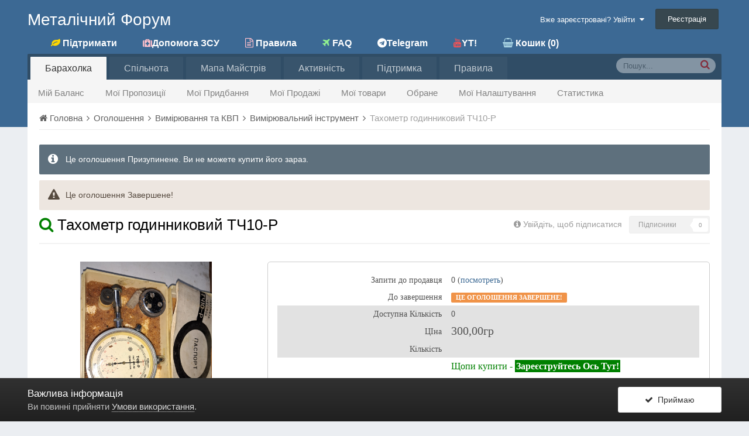

--- FILE ---
content_type: text/html;charset=UTF-8
request_url: http://chipmaker.com.ua/index.php?/classifieds/item/323786-%D1%82%D0%B0%D1%85%D0%BE%D0%BC%D0%B5%D1%82%D1%80-%D0%B3%D0%BE%D0%B4%D0%B8%D0%BD%D0%BD%D0%B8%D0%BA%D0%BE%D0%B2%D0%B8%D0%B9-%D1%82%D1%8710-%D1%80
body_size: 18600
content:
<!DOCTYPE html><html lang="uk-UA" dir="ltr"><head><!-- 'test' "test" --><title>Тахометр годинниковий ТЧ10-Р - Вимірювальний інструмент - Металічний форум</title>
<!--[if lt IE 9]>
         <link rel="stylesheet" type="text/css" href="http://chipmaker.com.ua/uploads/css_built_1/5e61784858ad3c11f00b5706d12afe52_ie8.css.768e2cf4102c38eebacbe9481de92b84.css">
          <script src="//chipmaker.com.ua/applications/core/interface/html5shiv/html5shiv.js"></script>
       <![endif]-->
      
     
<!-- For Viber -->

  <meta property="og:image_1" content="{\IPS\Output::i()->metaTags['og:image']|raw}" /> 


<meta charset="utf-8">

	<meta name="viewport" content="width=device-width, initial-scale=1">



	
		
			
				<meta property="og:image" content="http://chipmaker.com.ua/uploads/monthly_2024_06/20240613_231019.thumb.jpg.68c9bd219645011a93ea9a986e8d1fd9.jpg">
			
		
	

	
		
			
				<meta property="og:image_1" content="http://chipmaker.com.ua/uploads/monthly_2024_06/20240613_231019.thumb.jpg.68c9bd219645011a93ea9a986e8d1fd9.jpg">
			
		
	

	
		
			
				<meta name="description" content="Тахометр годинниковий ТЧ10-Р">
			
		
	

	
		
			
				<meta property="og:title" content="Тахометр годинниковий ТЧ10-Р">
			
		
	

	
		
			
				<meta property="og:type" content="object">
			
		
	

	
		
			
				<meta property="og:url" content="http://chipmaker.com.ua/index.php?app=classifieds&amp;module=classifieds&amp;controller=view&amp;id=323786">
			
		
	

	
		
			
				<meta property="og:description" content="Тахометр годинниковий ТЧ10-Р">
			
		
	

	
		
			
				<meta property="og:updated_time" content="2024-09-12T11:20:03Z">
			
		
	

	
		
			
				<meta property="og:site_name" content="Металічний форум">
			
		
	

	
		
			
				<meta property="og:locale" content="uk_UA">
			
		
	

<meta name="theme-color" content="#3c6994">
<link rel="canonical" href="http://chipmaker.com.ua/index.php?app=classifieds&amp;module=classifieds&amp;controller=view&amp;id=323786" />


      <!-- include css next -->
     
<!-- **1 -->



<!--  css check 1 -->

	<link rel='stylesheet' href='//chipmaker.com.ua/uploads/css_built_1/341e4a57816af3ba440d891ca87450ff_framework.css.58c0a679a524418381c61427ce58bfc9.css?v=3ffb2c9035' media='all'>


<!--  css check 1 -->

	<link rel='stylesheet' href='//chipmaker.com.ua/uploads/css_built_1/05e81b71abe4f22d6eb8d1a929494829_responsive.css.a60d034d79213b6cf6171d9b5c558f48.css?v=3ffb2c9035' media='all'>


<!--  css check 1 -->

	<link rel='stylesheet' href='//chipmaker.com.ua/uploads/css_built_1/20446cf2d164adcc029377cb04d43d17_flags.css.5741f8c6945d77f820a244372dbd818d.css?v=3ffb2c9035' media='all'>


<!--  css check 1 -->

	<link rel='stylesheet' href='//chipmaker.com.ua/uploads/css_built_1/90eb5adf50a8c640f633d47fd7eb1778_core.css.292482de9045f09786e45d6e7e4b8daf.css?v=3ffb2c9035' media='all'>


<!--  css check 1 -->

	<link rel='stylesheet' href='//chipmaker.com.ua/uploads/css_built_1/5a0da001ccc2200dc5625c3f3934497d_core_responsive.css.a58f9602c57db6f4726fd2b49809f9e2.css?v=3ffb2c9035' media='all'>


<!--  css check 1 -->

	<link rel='stylesheet' href='//chipmaker.com.ua/uploads/css_built_1/f2cdaaf0c4757a8d70ccb4cd6b146bfe_classifieds.css.fd1795b3275005db4d58a14324487f29.css?v=3ffb2c9035' media='all'>


<!-- **2 -->


<link rel='stylesheet' href='//chipmaker.com.ua/uploads/css_built_1/258adbb6e4f3e83cd3b355f84e3fa002_custom.css.8d8329bbb0418bf922f07daee8f177a6.css?v=3ffb2c9035' media='all'>




<link rel='stylesheet' href='/cust/style.css' media='all'>
<link rel='stylesheet' href='/cust/css/flag-icon.min.css' media='all'>
	 <!-- end include css  -->      
     
     


<link rel='shortcut icon' href='/uploads/chip3.ico' />

     <meta itemprop="url" content="//chipmaker.com.ua/">
<meta_legacy itemprop="url" content="http://chipmaker.com.ua/"></meta_legacy></head><body class="ipsApp ipsApp_front ipsJS_none ipsClearfix " data-controller="core.front.core.app"  data-message=""  data-pageapp="classifieds" data-pagelocation="front" data-pagemodule="classifieds" data-pagecontroller="view" itemscope itemtype="http://schema.org/WebSite">
    



    
    



  
    
    <div class="test" style="display:none;">
      wtf!
		

	<ul id="elUserNav" class="ipsList_inline cSignedOut ipsClearfix ipsResponsive_hidePhone ipsResponsive_block">
<!-- ARSEN 1115A+ASD  here -->
	


	<li class='cUserNav_icon ipsHide' id='elCart_container'></li>
	<li class='elUserNav_sep ipsHide' id='elCart_sep'></li>

<li id="elSignInLink">
			
				<a href="//chipmaker.com.ua/index.php?/login/" data-ipsmenu-closeonclick="false" data-ipsmenu id="elUserSignIn">
					Вже зареєстровані? Увійти  <i class="fa fa-caret-down"></i>
				</a>
			
			
<div id="elUserSignIn_menu" class="ipsMenu ipsMenu_auto ipsHide">
	<div data-role="loginForm">
		
			<div class="ipsColumns ipsColumns_noSpacing">
				<div class="ipsColumn ipsColumn_wide" id="elUserSignIn_internal">
		
		
			
				
<form accept-charset="utf-8" class="ipsPad ipsForm ipsForm_vertical" method="post" action="http://chipmaker.com.ua/index.php?/login/" data-ipsValidation novalidate>
	<input type="hidden" name="login__standard_submitted" value="1">
	
		<input type="hidden" name="csrfKey" value="674c6cf182734c4ed56a6e390acf730b">
	
	<h4 class="ipsType_sectionHead">Увійти</h4>
	<br><br>
	<ul class="ipsList_reset">
		
			
				
					<li class="ipsFieldRow ipsFieldRow_noLabel ipsFieldRow_fullWidth">
						<input type="text" required placeholder="Ім'я користувача або email-адреса" name="auth" id="auth">
					</li>
				
			
				
					<li class="ipsFieldRow ipsFieldRow_noLabel ipsFieldRow_fullWidth">
						<input type="password" required placeholder="Пароль" name="password" id="password">
					</li>
				
			
				
					
<li class="ipsFieldRow ipsFieldRow_checkbox ipsClearfix " id="9c7ffa65f11c317804907d1e35f70d9d">
	
		
		
<input type="hidden" name="remember_me" value="0">
<span class="ipsCustomInput">
	<input
		type="checkbox"
		role="checkbox"
		name="remember_me_checkbox"
		value="1"
		id="check_9c7ffa65f11c317804907d1e35f70d9d"
		data-toggle-id="9c7ffa65f11c317804907d1e35f70d9d"
		checked aria-checked='true'
		
		
		
		
		
		
	>
	
	<span></span>
</span>


		
		<div class="ipsFieldRow_content">
			<label class="ipsFieldRow_label" for="check_9c7ffa65f11c317804907d1e35f70d9d">Запам'ятати мене </label>
			


<span class="ipsFieldRow_desc">
	Не рекомендується на загальнодоступних комп'ютерах
</span>
			
			
		</div>
	
</li>
				
			
				
					
<li class="ipsFieldRow ipsFieldRow_checkbox ipsClearfix " id="447c4ee74bbd7ef2ff264d7b7231e3e7">
	
		
		
<input type="hidden" name="signin_anonymous" value="0">
<span class="ipsCustomInput">
	<input
		type="checkbox"
		role="checkbox"
		name="signin_anonymous_checkbox"
		value="1"
		id="check_447c4ee74bbd7ef2ff264d7b7231e3e7"
		data-toggle-id="447c4ee74bbd7ef2ff264d7b7231e3e7"
		aria-checked='false'
		
		
		
		
		
		
	>
	
	<span></span>
</span>


		
		<div class="ipsFieldRow_content">
			<label class="ipsFieldRow_label" for="check_447c4ee74bbd7ef2ff264d7b7231e3e7">Увійти анонімно </label>
			
			
			
		</div>
	
</li>
				
			
		
		<li class="ipsFieldRow ipsFieldRow_fullWidth">
			<br>
			<button type="submit" class="ipsButton ipsButton_primary ipsButton_small" id="elSignIn_submit">Увійти</button>
			<br>
			<p class="ipsType_right ipsType_small">
				<a href="//chipmaker.com.ua/index.php?/lostpassword/" data-ipsDialog data-ipsDialog-title="Забули пароль?">Забули пароль?</a>
			</p>
		</li>
	</ul>
</form>
			
		
			
		
			
		
		
				</div>
				<div class="ipsColumn ipsColumn_wide">
                  
				</div>
			</div>
		
	</div>
</div>
		</li>
		
			<li>
				<a href="//chipmaker.com.ua/index.php?/register/" id="elRegisterButton" class="ipsButton ipsButton_normal ipsButton_primary">
					Реєстрація
				</a>
			</li>
		
	</ul>

    </div>
     
    
    
    
    
     
     
     
      <a href="#elContent" class="ipsHide" title="Перейти до основного вмісту" accesskey="m">Перейти до вмісту</a>
     
      <div id="ipsLayout_header" class="ipsClearfix">
            

            

            
<ul id='elMobileNav' class='ipsList_inline ipsResponsive_hideDesktop ipsResponsive_block' data-controller='core.front.core.mobileNav' data-default="classifieds_advert">
	
		
			
			
				
				
			
				
				
			
				
					<li id='elMobileBreadcrumb'>
						<a href='http://chipmaker.com.ua/index.php?app=classifieds&amp;module=classifieds&amp;controller=browse&amp;id=56'>
							<span>Вимірювальний інструмент</span>
						</a>
					</li>
				
				
			
				
				
			
		
	
	
	
	<li >
		<a data-action="defaultStream" class='ipsType_light'  href='http://chipmaker.com.ua/index.php?/discover/'><i class='icon-newspaper'></i></a>
	</li>

	
		<li class='ipsJS_show'>
			<a href='//chipmaker.com.ua/index.php?/search/' data-action="mobileSearch"><i class='fa fa-search'></i></a>
		</li>
	
	<li data-ipsDrawer data-ipsDrawer-drawerElem='#elMobileDrawer'>
		<a href='#'>
			
			
				
			
			
			
			<i class="fa fa-navicon"></i>
		</a>
	</li>
</ul>
           <header><div class="ipsLayout_container"   >
                   



<!-- arsen here -->
<a
   
   		href='http://chipmaker.com.ua/'
   
   
  
   id="elSiteTitle" accesskey='1' >
  
  
  
  	
  	  Металічний Форум
  	
  
  
</a>
<br />
<a  href="http://chipmaker.com.ua/index.php?/classifieds/myorder/&do=donatepay_page" id="logoRegul" data-ipstooltip="" _title="Донейт - безкорисна допомога сайту"><strong><i style="color:gold;" class="fa fa-leaf"></i> Підтримати</strong></a>
<a  href="http://chipmaker.com.ua/index.php?/topic/22091-%D0%BF%D0%BE%D0%B2%D0%B5%D1%80%D0%B1%D0%B0%D0%BD%D0%BA%D0%B8-%D0%B4%D0%BB%D1%8F-%D0%B7%D1%81%D1%83/&do=getLastComment" id="logoRegul" data-ipstooltip="" _title="Підтримайте наших військових аптечками!"><strong><i style="color:pink;" class="fa fa-medkit "></i>Допомога ЗСУ</strong></a>
<a  href="http://chipmaker.com.ua/index.php?/guidelines/" id="logoRegul" data-ipstooltip="" _title="Правила поведінки для людей"><strong><i style="color:pink;" class="fa fa-file-text-o"></i> Правила</strong></a>
<a  href="http://chipmaker.com.ua/index.php?/topic/538-help/" id="logoRegul" data-ipstooltip="" _title="ЧЗТВ - скорочення від Часті Запитання та Відповіді"><strong><i style="color:lightgreen;" class="fa fa-plane"></i> FAQ </strong></a>
<a  href="https://t.me/chipmakercomua_bot" id="logoRegul" data-ipstooltip="" title="Новини Барахолки в Телеграмі"><strong><i style="color:light-blue;" class="fa fa-telegram"></i>Telegram</strong></a>
<!-- <a  href="viber://pa?chatURI=metalforum" id="logoRegul" data-ipstooltip="" title="Новини Барахолки в Вайбері"><strong><i style="color:#7360F2;" class="fa fa-play-circle fa-spin fa-fw"></i>Viber</strong></a> -->
<a  href="https://www.youtube.com/playlist?list=PL9VjmQMEdTQPosT2lOEcCJyo_DEsfe33q" id="logoRegul" data-ipstooltip="" _title="Видео туториалы по работе с сайтом "><strong><i style="color:#FF5151;" class="fa fa-youtube"></i>YT!</strong></a>



<a href="http://chipmaker.com.ua/index.php?/classifieds/advlist/&do=users_wl_by_sellers" id="logoRegul" data-ipstooltip="" _title="Обране - групування по покупцеві"><strong><i style="color:lightblue;" class="fa fa-shopping-basket"></i> Кошик (0)</strong></a>


                 

	<ul id="elUserNav" class="ipsList_inline cSignedOut ipsClearfix ipsResponsive_hidePhone ipsResponsive_block">
<!-- ARSEN 1115A+ASD  here -->
	


	<li class='cUserNav_icon ipsHide' id='elCart_container'></li>
	<li class='elUserNav_sep ipsHide' id='elCart_sep'></li>

<li id="elSignInLink">
			
				<a href="//chipmaker.com.ua/index.php?/login/" data-ipsmenu-closeonclick="false" data-ipsmenu id="elUserSignIn">
					Вже зареєстровані? Увійти  <i class="fa fa-caret-down"></i>
				</a>
			
			
<div id="elUserSignIn_menu" class="ipsMenu ipsMenu_auto ipsHide">
	<div data-role="loginForm">
		
			<div class="ipsColumns ipsColumns_noSpacing">
				<div class="ipsColumn ipsColumn_wide" id="elUserSignIn_internal">
		
		
			
				
<form accept-charset="utf-8" class="ipsPad ipsForm ipsForm_vertical" method="post" action="http://chipmaker.com.ua/index.php?/login/" data-ipsValidation novalidate>
	<input type="hidden" name="login__standard_submitted" value="1">
	
		<input type="hidden" name="csrfKey" value="674c6cf182734c4ed56a6e390acf730b">
	
	<h4 class="ipsType_sectionHead">Увійти</h4>
	<br><br>
	<ul class="ipsList_reset">
		
			
				
					<li class="ipsFieldRow ipsFieldRow_noLabel ipsFieldRow_fullWidth">
						<input type="text" required placeholder="Ім'я користувача або email-адреса" name="auth" id="auth">
					</li>
				
			
				
					<li class="ipsFieldRow ipsFieldRow_noLabel ipsFieldRow_fullWidth">
						<input type="password" required placeholder="Пароль" name="password" id="password">
					</li>
				
			
				
					
<li class="ipsFieldRow ipsFieldRow_checkbox ipsClearfix " id="9c7ffa65f11c317804907d1e35f70d9d">
	
		
		
<input type="hidden" name="remember_me" value="0">
<span class="ipsCustomInput">
	<input
		type="checkbox"
		role="checkbox"
		name="remember_me_checkbox"
		value="1"
		id="check_9c7ffa65f11c317804907d1e35f70d9d"
		data-toggle-id="9c7ffa65f11c317804907d1e35f70d9d"
		checked aria-checked='true'
		
		
		
		
		
		
	>
	
	<span></span>
</span>


		
		<div class="ipsFieldRow_content">
			<label class="ipsFieldRow_label" for="check_9c7ffa65f11c317804907d1e35f70d9d">Запам'ятати мене </label>
			


<span class="ipsFieldRow_desc">
	Не рекомендується на загальнодоступних комп'ютерах
</span>
			
			
		</div>
	
</li>
				
			
				
					
<li class="ipsFieldRow ipsFieldRow_checkbox ipsClearfix " id="447c4ee74bbd7ef2ff264d7b7231e3e7">
	
		
		
<input type="hidden" name="signin_anonymous" value="0">
<span class="ipsCustomInput">
	<input
		type="checkbox"
		role="checkbox"
		name="signin_anonymous_checkbox"
		value="1"
		id="check_447c4ee74bbd7ef2ff264d7b7231e3e7"
		data-toggle-id="447c4ee74bbd7ef2ff264d7b7231e3e7"
		aria-checked='false'
		
		
		
		
		
		
	>
	
	<span></span>
</span>


		
		<div class="ipsFieldRow_content">
			<label class="ipsFieldRow_label" for="check_447c4ee74bbd7ef2ff264d7b7231e3e7">Увійти анонімно </label>
			
			
			
		</div>
	
</li>
				
			
		
		<li class="ipsFieldRow ipsFieldRow_fullWidth">
			<br>
			<button type="submit" class="ipsButton ipsButton_primary ipsButton_small" id="elSignIn_submit">Увійти</button>
			<br>
			<p class="ipsType_right ipsType_small">
				<a href="//chipmaker.com.ua/index.php?/lostpassword/" data-ipsDialog data-ipsDialog-title="Забули пароль?">Забули пароль?</a>
			</p>
		</li>
	</ul>
</form>
			
		
			
		
			
		
		
				</div>
				<div class="ipsColumn ipsColumn_wide">
                  
				</div>
			</div>
		
	</div>
</div>
		</li>
		
			<li>
				<a href="//chipmaker.com.ua/index.php?/register/" id="elRegisterButton" class="ipsButton ipsButton_normal ipsButton_primary">
					Реєстрація
				</a>
			</li>
		
	</ul>

                </div>
            </header>
         



	<nav class="ipsLayout_container" data-controller="core.front.core.navBar">
		<div class="ipsNavBar_primary  ipsClearfix">
			
				<div style="display:none1;" id="elSearch" class="ipsPos_right" data-controller="core.front.core.quickSearch" itemprop="potentialAction" itemscope itemtype="http://schema.org/SearchAction" data-default="classifieds_advert">

                    
                    
					    <form accept-charset="utf-8" action="/index.php?/classifieds/advlist/&do=search_form_v2&" method="post">
                      
						<meta itemprop="target" content="//chipmaker.com.ua/index.php?/search/&amp;q={q}">
						<a href="#" id="elSearchFilter" data-ipsMenu data-ipsMenu-selectable="radio" data-ipsMenu-appendTo="#elSearch" class="ipsHide">
							<span data-role="searchingIn">
								
									
										Це оголошення
										
										
										<input name="item" value="323786" data-role="searchFilter" type="hidden">
										
								
							</span>
							<i class="fa fa-caret-down"></i>
						</a>
						<input type="hidden" name="type" value="classifieds_advert" data-role="searchFilter">
						<ul id="elSearchFilter_menu" class="ipsMenu ipsMenu_selectable ipsMenu_narrow ipsHide">
							<li class="ipsMenu_item " data-ipsMenuValue="all">
								<a href="//chipmaker.com.ua/index.php?app=core&amp;module=search&amp;controller=search&amp;csrfKey=674c6cf182734c4ed56a6e390acf730b" title="Скрізь">Скрізь</a>
							</li>
							<li class="ipsMenu_sep"><hr></li>
							
								
								
									<li class="ipsMenu_item ipsMenu_itemChecked" data-ipsMenuValue="{&quot;type&quot;:&quot;classifieds_advert&quot;,&quot;item&quot;:323786}" data-options="{&quot;type&quot;:&quot;classifieds_advert&quot;,&quot;item&quot;:323786}">
										<a href="#">Це оголошення</a>
									</li>
								
									<li class="ipsMenu_item " data-ipsMenuValue="{&quot;type&quot;:&quot;classifieds_advert&quot;,&quot;nodes&quot;:56}" data-options="{&quot;type&quot;:&quot;classifieds_advert&quot;,&quot;nodes&quot;:56}">
										<a href="#">Це Категорія</a>
									</li>
								
								<li class="ipsMenu_sep"><hr></li>
							
							<li data-role="globalSearchMenuOptions"></li>
							<li class="ipsMenu_item ipsMenu_itemNonSelect">
								<a href="//chipmaker.com.ua/index.php?/search/" accesskey="4"><i class="fa fa-cog"></i> Розширений пошук</a>
							</li>
						</ul>
						<input type="search" id="elSearchField" placeholder="Пошук..." name="q" itemprop="query-input">
                           
						<button style="color:red;" title="Поиск-2 для барахолки"  type="submit"><i class="fa fa-search"></i></button>
					</form>
				</div>
			
			<ul data-role="primaryNavBar" class="ipsResponsive_showDesktop ipsResponsive_block">
				



	
		
		
			
		
		<li class="ipsNavBar_active" data-active id="elNavSecondary_34" data-role="navBarItem" data-navApp="classifieds" data-navExt="classifieds">
			
			
				<a href="http://chipmaker.com.ua/index.php?/classifieds/"  data-navItem-id="34" data-navDefault>
					Барахолка
				</a>
			
			
				<ul class="ipsNavBar_secondary " data-role="secondaryNavBar">
					



	
		
		
		<li  id="elNavSecondary_62" data-role="navBarItem" data-navApp="core" data-navExt="CustomItem">
			
			
				<a href="http://chipmaker.com.ua/index.php?/classifieds/advlist/&amp;do=myfinances"  data-navItem-id="62" >
					Мій Баланс
				</a>
			
			
		</li>
	

	
		
		
		<li  id="elNavSecondary_64" data-role="navBarItem" data-navApp="core" data-navExt="CustomItem">
			
			
				<a href="http://chipmaker.com.ua/index.php?/classifieds/advlist/&amp;do=proposals"  data-navItem-id="64" >
					Мої Пропозиції
				</a>
			
			
		</li>
	

	
		
		
		<li  id="elNavSecondary_48" data-role="navBarItem" data-navApp="core" data-navExt="CustomItem">
			
			
				<a href="http://chipmaker.com.ua/index.php?/classifieds/myorder/"  data-navItem-id="48" >
					Мої Придбання
				</a>
			
			
		</li>
	

	
		
		
		<li  id="elNavSecondary_45" data-role="navBarItem" data-navApp="core" data-navExt="CustomItem">
			
			
				<a href="http://chipmaker.com.ua/index.php?/classifieds/myorder/seller/"  data-navItem-id="45" >
					Мої Продажі
				</a>
			
			
		</li>
	

	
		
		
		<li  id="elNavSecondary_44" data-role="navBarItem" data-navApp="classifieds" data-navExt="myadv">
			
			
				<a href="http://chipmaker.com.ua/index.php?app=classifieds&amp;module=myadv&amp;controller=myadv"  data-navItem-id="44" >
					Мої товари
				</a>
			
			
		</li>
	

	
		
		
		<li  id="elNavSecondary_57" data-role="navBarItem" data-navApp="core" data-navExt="CustomItem">
			
			
				<a href="http://chipmaker.com.ua/index.php?app=classifieds&amp;module=classifieds&amp;controller=browse&amp;do=viewWishlist"  data-navItem-id="57" >
					Обране
				</a>
			
			
		</li>
	

	
		
		
		<li  id="elNavSecondary_55" data-role="navBarItem" data-navApp="core" data-navExt="CustomItem">
			
			
				<a href="http://chipmaker.com.ua/index.php?/settings/"  data-navItem-id="55" >
					Мої Налаштування
				</a>
			
			
		</li>
	

	
		
		
		<li  id="elNavSecondary_58" data-role="navBarItem" data-navApp="cms" data-navExt="Pages">
			
			
				<a href="http://chipmaker.com.ua/index.php?/statistics.html/"  data-navItem-id="58" >
					Статистика
				</a>
			
			
		</li>
	

	

	

					<li class='ipsHide' id='elNavigationMore_34' data-role='navMore'>
						<a href='#' data-ipsMenu data-ipsMenu-appendTo='#elNavigationMore_34' id='elNavigationMore_34_dropdown'>Більше <i class='fa fa-caret-down'></i></a>
						<ul class='ipsHide ipsMenu ipsMenu_auto' id='elNavigationMore_34_dropdown_menu' data-role='moreDropdown'></ul>
					</li>
				</ul>
			
		</li>
	

	

	
		
		
		<li  id="elNavSecondary_1" data-role="navBarItem" data-navApp="core" data-navExt="CustomItem">
			
			
				<a href="http://chipmaker.com.ua"  data-navItem-id="1" >
					Спільнота
				</a>
			
			
				<ul class="ipsNavBar_secondary ipsHide" data-role="secondaryNavBar">
					



	

	
		
		
		<li  id="elNavSecondary_9" data-role="navBarItem" data-navApp="downloads" data-navExt="Downloads">
			
			
				<a href="http://chipmaker.com.ua/index.php?/files/"  data-navItem-id="9" >
					Файли
				</a>
			
			
		</li>
	

	
		
		
		<li  id="elNavSecondary_27" data-role="navBarItem" data-navApp="gallery" data-navExt="Gallery">
			
			
				<a href="http://chipmaker.com.ua/index.php?/gallery/"  data-navItem-id="27" >
					Галерея
				</a>
			
			
		</li>
	

	
		
		
		<li  id="elNavSecondary_28" data-role="navBarItem" data-navApp="blog" data-navExt="Blogs">
			
			
				<a href="http://chipmaker.com.ua/index.php?/blogs/"  data-navItem-id="28" >
					Блоги
				</a>
			
			
		</li>
	

	

	
		
		
		<li  id="elNavSecondary_63" data-role="navBarItem" data-navApp="core" data-navExt="CustomItem">
			
			
				<a href="http://chipmaker.com.ua/index.php?app=forums&amp;module=forums&amp;controller=forums&amp;do=tune"  data-navItem-id="63" >
					Керувати
				</a>
			
			
		</li>
	

					<li class='ipsHide' id='elNavigationMore_1' data-role='navMore'>
						<a href='#' data-ipsMenu data-ipsMenu-appendTo='#elNavigationMore_1' id='elNavigationMore_1_dropdown'>Більше <i class='fa fa-caret-down'></i></a>
						<ul class='ipsHide ipsMenu ipsMenu_auto' id='elNavigationMore_1_dropdown_menu' data-role='moreDropdown'></ul>
					</li>
				</ul>
			
		</li>
	

	
		
		
		<li  id="elNavSecondary_56" data-role="navBarItem" data-navApp="cms" data-navExt="Pages">
			
			
				<a href="http://chipmaker.com.ua/index.php?/mastermap.phtml/"  data-navItem-id="56" >
					Мапа Майстрів
				</a>
			
			
		</li>
	

	

	
		
		
		<li  id="elNavSecondary_2" data-role="navBarItem" data-navApp="core" data-navExt="CustomItem">
			
			
				<a href="http://chipmaker.com.ua/index.php?/discover/"  data-navItem-id="2" >
					Активність
				</a>
			
			
				<ul class="ipsNavBar_secondary ipsHide" data-role="secondaryNavBar">
					



	
		
		
		<li  id="elNavSecondary_3" data-role="navBarItem" data-navApp="core" data-navExt="AllActivity">
			
			
				<a href="http://chipmaker.com.ua/index.php?/discover/"  data-navItem-id="3" >
					Вся активність
				</a>
			
			
		</li>
	

	

	

	

	
		
		
		<li  id="elNavSecondary_7" data-role="navBarItem" data-navApp="core" data-navExt="Search">
			
			
				<a href="http://chipmaker.com.ua/index.php?/search/"  data-navItem-id="7" >
					Пошук
				</a>
			
			
		</li>
	

					<li class='ipsHide' id='elNavigationMore_2' data-role='navMore'>
						<a href='#' data-ipsMenu data-ipsMenu-appendTo='#elNavigationMore_2' id='elNavigationMore_2_dropdown'>Більше <i class='fa fa-caret-down'></i></a>
						<ul class='ipsHide ipsMenu ipsMenu_auto' id='elNavigationMore_2_dropdown_menu' data-role='moreDropdown'></ul>
					</li>
				</ul>
			
		</li>
	

	

	
		
		
		<li  id="elNavSecondary_23" data-role="navBarItem" data-navApp="core" data-navExt="CustomItem">
			
			
				<a href="http://chipmaker.com.ua/index.php?/support/"  data-navItem-id="23" >
					Підтримка
				</a>
			
			
				<ul class="ipsNavBar_secondary ipsHide" data-role="secondaryNavBar">
					



	
		
		
		<li  id="elNavSecondary_24" data-role="navBarItem" data-navApp="nexus" data-navExt="Support">
			
			
				<a href="http://chipmaker.com.ua/index.php?/support/"  data-navItem-id="24" >
					Підтримка
				</a>
			
			
		</li>
	

	

					<li class='ipsHide' id='elNavigationMore_23' data-role='navMore'>
						<a href='#' data-ipsMenu data-ipsMenu-appendTo='#elNavigationMore_23' id='elNavigationMore_23_dropdown'>Більше <i class='fa fa-caret-down'></i></a>
						<ul class='ipsHide ipsMenu ipsMenu_auto' id='elNavigationMore_23_dropdown_menu' data-role='moreDropdown'></ul>
					</li>
				</ul>
			
		</li>
	

	
		
		
		<li  id="elNavSecondary_30" data-role="navBarItem" data-navApp="core" data-navExt="Guidelines">
			
			
				<a href="http://chipmaker.com.ua/index.php?/guidelines/"  data-navItem-id="30" >
					Правила
				</a>
			
			
		</li>
	

				<li class="ipsHide" id="elNavigationMore" data-role="navMore">
					<a href="#" data-ipsMenu data-ipsMenu-appendTo="#elNavigationMore" id="elNavigationMore_dropdown">Більше</a>
					<ul class="ipsNavBar_secondary ipsHide" data-role="secondaryNavBar">
						<li class="ipsHide" id="elNavigationMore_more" data-role="navMore">
							<a href="#" data-ipsMenu data-ipsMenu-appendTo="#elNavigationMore_more" id="elNavigationMore_more_dropdown">Більше <i class="fa fa-caret-down"></i></a>
							<ul class="ipsHide ipsMenu ipsMenu_auto" id="elNavigationMore_more_dropdown_menu" data-role="moreDropdown"></ul>
						</li>
					</ul>
				</li>
			</ul>
		</div>
	</nav>

       </div>
        <main role="main" id="ipsLayout_body" class="ipsLayout_container"><div id="ipsLayout_contentArea">
                <div id="ipsLayout_contentWrapper">
                 
<nav class="ipsBreadcrumb ipsBreadcrumb_top ipsFaded_withHover">
	

	<ul class="ipsList_inline ipsPos_right">
		
      
	</ul>

	<ul itemscope itemtype="http://schema.org/BreadcrumbList">
		<li  itemprop="itemListElement" itemscope itemtype="http://schema.org/ListItem">
			<a title="Головна" href="http://chipmaker.com.ua/" itemscope itemtype="http://schema.org/Thing" itemprop="item">
				<span itemprop="name"><i class="fa fa-home"></i> Головна <i class="fa fa-angle-right"></i></span>
			</a>
			<meta itemprop="position" content="1">
		</li>
		
		
			<li  itemprop="itemListElement" itemscope itemtype="http://schema.org/ListItem">
				
					<a href="http://chipmaker.com.ua/index.php?/classifieds/&amp;module=classifieds&amp;controller=browse" itemscope itemtype="http://schema.org/Thing" itemprop="item">
						<span itemprop="name">Оголошення <i class="fa fa-angle-right"></i></span>
					</a>
				
				<meta itemprop="position" content="2">
			</li>
			
		
			<li  itemprop="itemListElement" itemscope itemtype="http://schema.org/ListItem">
				
					<a href="http://chipmaker.com.ua/index.php?app=classifieds&amp;module=classifieds&amp;controller=browse&amp;id=9" itemscope itemtype="http://schema.org/Thing" itemprop="item">
						<span itemprop="name">Вимірювання та КВП <i class="fa fa-angle-right"></i></span>
					</a>
				
				<meta itemprop="position" content="3">
			</li>
			
		
			<li  itemprop="itemListElement" itemscope itemtype="http://schema.org/ListItem">
				
					<a href="http://chipmaker.com.ua/index.php?app=classifieds&amp;module=classifieds&amp;controller=browse&amp;id=56" itemscope itemtype="http://schema.org/Thing" itemprop="item">
						<span itemprop="name">Вимірювальний інструмент <i class="fa fa-angle-right"></i></span>
					</a>
				
				<meta itemprop="position" content="4">
			</li>
			
		
			<li  itemprop="itemListElement" itemscope itemtype="http://schema.org/ListItem">
				
					Тахометр годинниковий ТЧ10-Р
				
				<meta itemprop="position" content="5">
			</li>
			
		
	</ul>
</nav>
                  
                  <div id="ipsLayout_mainArea">
                       <a id="elContent"></a>

                    
                    
                      
                        
                        

	<div class="cWidgetContainer "  data-role="widgetReceiver" data-orientation="horizontal" data-widgetArea="header">
		<ul class="ipsList_reset">
			
				
					
					<li class="ipsWidget ipsWidget_horizontal ipsBox" data-blockID="app_classifieds_userMessage_ir72r4rdk" data-blockConfig="true" data-blockTitle="block_userMessage" data-controller="core.front.widgets.block">







<script type='text/javascript' src="/map/js/jquery-1.8.3.min.js"></script>
<script type='text/javascript' src="/map/js/jquery-ui-1.8.9.custom.min.js "></script>

  <script type='text/javascript'>
  $(".iamok_custom").click(function(){
    $(".box_review").show();
    return false; 
    });
    
 $(".iamok_s_custom").click(function(){
    $(".s_box_review").show();
    return false; 
    });
    
    $(".reviewb_send").click(function(){
      $.post(
       	"index.php?/classifieds/advlist/&do=group_review",
       {
         rating:$(".review_rating").val(),
         review_text:$(".review_text").val()
       },
       function(ret){
         alert(ret.message);
         if (ret.success)
           location.reload(); 
       },
       "json"
       );
      return false;
      });
    
    $(".s_review_send").click(function(){
      console.log(123);
      $.post(
       	"index.php?/classifieds/advlist/&do=s_group_review",
       {
         rating:$(".s_review_rating").val(),
         review_text:$(".s_review_text").val()
       },
       function(ret){
         alert(ret.message);
         if (ret.success)
           location.reload();
       },
       "json"
       );
      return false;
      });

 </script></li>
				
					
					<li class="ipsWidget ipsWidget_horizontal ipsBox ipsWidgetHide ipsHide" data-blockID="app_core_announcements_announcements" data-blockConfig="true" data-blockTitle="Оголошення" data-controller="core.front.widgets.block"></li>
				
			
		</ul>
	</div>

                        














      
      

<div itemscope itemtype="http://schema.org/CreativeWork">
	
		<div class="ipsMessage ipsMessage_info">
		Це оголошення Призупинене. Ви не можете купити його зараз.
		</div>
	
	
		<div class="ipsMessage ipsMessage_warning">
			Це оголошення Завершене!
		</div>
	
	

	

	

	<div class=" ipsClearfix">
      
      
      
		<div >
          
		  

          
			<div class="ipsPos_right ipsResponsive_noFloat ipsResponsive_hidePhone">
				

<div data-followApp='classifieds' data-followArea='advert' data-followID='323786' data-controller='core.front.core.followButton'>
	
		<span class='ipsType_light ipsType_blendLinks ipsResponsive_hidePhone ipsResponsive_inline'><i class='fa fa-info-circle'></i> <a href='//chipmaker.com.ua/index.php?/login/' title='Перейти на сторінку входу'>Увійдіть, щоб підписатися</a>&nbsp;&nbsp;</span>
	
	

	<div class="ipsFollow ipsPos_middle ipsButton ipsButton_light ipsButton_verySmall ipsButton_disabled" data-role="followButton">
		
				<span>Підписники</span>
				<span class='ipsCommentCount'>0</span>
		
	</div>

</div>
			</div>

			<div class="ipsResponsive_hidePhone1">
              
              

              

          
          	
              
          
          
              
              
              
				<h1 class="ipsType_pageTitle ipsType_break">
					
					
					
					
					
					
					
                  
                  
                  
                    <a style="color:green;" href="http://chipmaker.com.ua/index.php?/classifieds/advlist/&do=search_form_v2&q=Тахометр годинниковий ТЧ10-Р" title="Найти аналогичные объявления"><i class="fa fa-search"></i></a>

					Тахометр годинниковий ТЧ10-Р
				</h1>

				<div class="ipsSpacer_top">
					
						
					
				</div>
				<hr class="ipsHr">
			</div>
		</div>
	</div>
  
  

	

	
  
        


	<div class="ipsGrid ipsSpacer_top">
		
			
			<div class="ipsGrid_span4">
				<div class="ipsGrid_span12" data-controller="classifieds.front.item.screenshots" style="display: none;">
					<div class="ipsCarousel cClassifiedsCarouselBlock ipsClearfix" data-ipsCarousel data-ipsCarousel-showDots>
						<ul class="cClassifiedsCarousel" data-role="carouselItems">
							
								
									
								
								<li class="ipsAreaBackground_reset ipsType_blendLinks ipsClearfix  ipsPad_half ipsCarousel_item">
									<span style="background-image: url( 'http://chipmaker.com.ua/uploads/monthly_2024_06/20240613_231019.jpg.336d6ceb775133c758d0cecbb274a86c.jpg' )"
										class=" ipsThumb ipsThumb_small ipsThumb_bg ipsCursor_pointer" data-ipsLightbox data-ipsLightbox-group="advert_323786" data-fullURL="http://chipmaker.com.ua/uploads/monthly_2024_06/20240613_231019.jpg.336d6ceb775133c758d0cecbb274a86c.jpg">
									<img src="http://chipmaker.com.ua/uploads/monthly_2024_06/20240613_231019.jpg.336d6ceb775133c758d0cecbb274a86c.jpg" alt="">
								</span>
								</li>
							
								
								<li class="ipsAreaBackground_reset ipsType_blendLinks ipsClearfix  ipsPad_half ipsCarousel_item">
									<span style="background-image: url( 'http://chipmaker.com.ua/uploads/monthly_2024_06/20240613_231025.jpg.1ef6c10e5d484fd78a18e4245f326f53.jpg' )"
										class=" ipsThumb ipsThumb_small ipsThumb_bg ipsCursor_pointer" data-ipsLightbox data-ipsLightbox-group="advert_323786" data-fullURL="http://chipmaker.com.ua/uploads/monthly_2024_06/20240613_231025.jpg.1ef6c10e5d484fd78a18e4245f326f53.jpg">
									<img src="http://chipmaker.com.ua/uploads/monthly_2024_06/20240613_231025.jpg.1ef6c10e5d484fd78a18e4245f326f53.jpg" alt="">
								</span>
								</li>
							
								
								<li class="ipsAreaBackground_reset ipsType_blendLinks ipsClearfix  ipsPad_half ipsCarousel_item">
									<span style="background-image: url( 'http://chipmaker.com.ua/uploads/monthly_2024_06/20240613_231047.jpg.9ee66abaeedb2eef5779f0d4d79d397e.jpg' )"
										class=" ipsThumb ipsThumb_small ipsThumb_bg ipsCursor_pointer" data-ipsLightbox data-ipsLightbox-group="advert_323786" data-fullURL="http://chipmaker.com.ua/uploads/monthly_2024_06/20240613_231047.jpg.9ee66abaeedb2eef5779f0d4d79d397e.jpg">
									<img src="http://chipmaker.com.ua/uploads/monthly_2024_06/20240613_231047.jpg.9ee66abaeedb2eef5779f0d4d79d397e.jpg" alt="">
								</span>
								</li>
							
								
								<li class="ipsAreaBackground_reset ipsType_blendLinks ipsClearfix  ipsPad_half ipsCarousel_item">
									<span style="background-image: url( 'http://chipmaker.com.ua/uploads/monthly_2024_06/20240613_231052.jpg.9bede7380cccbd632da3c3f6b3236ca4.jpg' )"
										class=" ipsThumb ipsThumb_small ipsThumb_bg ipsCursor_pointer" data-ipsLightbox data-ipsLightbox-group="advert_323786" data-fullURL="http://chipmaker.com.ua/uploads/monthly_2024_06/20240613_231052.jpg.9bede7380cccbd632da3c3f6b3236ca4.jpg">
									<img src="http://chipmaker.com.ua/uploads/monthly_2024_06/20240613_231052.jpg.9bede7380cccbd632da3c3f6b3236ca4.jpg" alt="">
								</span>
								</li>
							
						</ul>
						<a href="#" class="ipsCarousel_nav ipsHide" data-action="prev"><i class="fa fa-chevron-left"></i></a>
						<a href="#" class="ipsCarousel_nav ipsHide" data-action="next"><i class="fa fa-chevron-right"></i></a>
					</div>
				</div>

				<div class="ipsGrid_span12">
					<div id="classifieds_fullsizeImage">
						<span class="ipsCursor_pointer" data-ipsLightbox data-ipsLightbox-group="advert_323786" data-fullURL="http://chipmaker.com.ua/uploads/monthly_2024_06/20240613_231019.jpg.336d6ceb775133c758d0cecbb274a86c.jpg">
							<img src="http://chipmaker.com.ua/uploads/monthly_2024_06/20240613_231019.jpg.336d6ceb775133c758d0cecbb274a86c.jpg" alt="">
						</span>
					</div>
				</div>
				
				<div class="ipsGrid_span12" data-controller="classifieds.front.item.screenshots">
					<div class="ipsCarousel cClassifiedsCarouselBlock ipsClearfix" data-ipsCarousel data-ipsCarousel-showDots>
						<ul class="cClassifiedsCarousel" data-role="carouselItems">
							
								
								<li class="ipsAreaBackground_reset ipsType_blendLinks ipsClearfix  ipsPad_half ipsCarousel_item">
			 						<span style="background-image: url( 'http://chipmaker.com.ua/uploads/monthly_2024_06/20240613_231019.jpg.336d6ceb775133c758d0cecbb274a86c.jpg' )"
										class=" ipsThumb ipsThumb_small ipsThumb_bg ipsCursor_pointer" data-ipsLightbox data-ipsLightbox-group="advert_323786" data-fullURL="http://chipmaker.com.ua/uploads/monthly_2024_06/20240613_231019.jpg.336d6ceb775133c758d0cecbb274a86c.jpg">
									<img src="http://chipmaker.com.ua/uploads/monthly_2024_06/20240613_231019.jpg.336d6ceb775133c758d0cecbb274a86c.jpg" alt="">
								</span>
								</li>
							
								
								<li class="ipsAreaBackground_reset ipsType_blendLinks ipsClearfix  ipsPad_half ipsCarousel_item">
			 						<span style="background-image: url( 'http://chipmaker.com.ua/uploads/monthly_2024_06/20240613_231025.jpg.1ef6c10e5d484fd78a18e4245f326f53.jpg' )"
										class=" ipsThumb ipsThumb_small ipsThumb_bg ipsCursor_pointer" data-ipsLightbox data-ipsLightbox-group="advert_323786" data-fullURL="http://chipmaker.com.ua/uploads/monthly_2024_06/20240613_231025.jpg.1ef6c10e5d484fd78a18e4245f326f53.jpg">
									<img src="http://chipmaker.com.ua/uploads/monthly_2024_06/20240613_231025.jpg.1ef6c10e5d484fd78a18e4245f326f53.jpg" alt="">
								</span>
								</li>
							
								
								<li class="ipsAreaBackground_reset ipsType_blendLinks ipsClearfix  ipsPad_half ipsCarousel_item">
			 						<span style="background-image: url( 'http://chipmaker.com.ua/uploads/monthly_2024_06/20240613_231047.jpg.9ee66abaeedb2eef5779f0d4d79d397e.jpg' )"
										class=" ipsThumb ipsThumb_small ipsThumb_bg ipsCursor_pointer" data-ipsLightbox data-ipsLightbox-group="advert_323786" data-fullURL="http://chipmaker.com.ua/uploads/monthly_2024_06/20240613_231047.jpg.9ee66abaeedb2eef5779f0d4d79d397e.jpg">
									<img src="http://chipmaker.com.ua/uploads/monthly_2024_06/20240613_231047.jpg.9ee66abaeedb2eef5779f0d4d79d397e.jpg" alt="">
								</span>
								</li>
							
								
								<li class="ipsAreaBackground_reset ipsType_blendLinks ipsClearfix  ipsPad_half ipsCarousel_item">
			 						<span style="background-image: url( 'http://chipmaker.com.ua/uploads/monthly_2024_06/20240613_231052.jpg.9bede7380cccbd632da3c3f6b3236ca4.jpg' )"
										class=" ipsThumb ipsThumb_small ipsThumb_bg ipsCursor_pointer" data-ipsLightbox data-ipsLightbox-group="advert_323786" data-fullURL="http://chipmaker.com.ua/uploads/monthly_2024_06/20240613_231052.jpg.9bede7380cccbd632da3c3f6b3236ca4.jpg">
									<img src="http://chipmaker.com.ua/uploads/monthly_2024_06/20240613_231052.jpg.9bede7380cccbd632da3c3f6b3236ca4.jpg" alt="">
								</span>
								</li>
							
						</ul>
						<a href="#" class="ipsCarousel_nav ipsHide" data-action="prev"><i class="fa fa-chevron-left"></i></a>
						<a href="#" class="ipsCarousel_nav ipsHide" data-action="next"><i class="fa fa-chevron-right"></i></a>
					</div>
				</div>
				

				<div class="ipsResponsive_hideTablet ipsResponsive_hideDesktop ">
					<h1 class="ipsType_pageTitle ipsType_break">
				

				
				
				
				
				

				Тахометр годинниковий ТЧ10-Р
			</h1>
                  

			<div class="ipsSpacer_top">
			
				
			
			</div>

			
				<p class="ipsType_pageTitle ipsType_reset ipsSpacer_top ipsSpacer_half">
					
						<span class="cFilePrice">300,00гр</span>
					
				</p>
			

			<hr class="ipsHr">
			</div>

			</div>
		
      

		<div class="ipsGrid_span8">
			<div class="mft-box p-a m-b-0">
				
				<table class="table">
					<tr>
						<td class="text-right td1">Запити до продавця</td>
						<td class="td2">
							
								0 (<a href="//chipmaker.com.ua/index.php?/classifieds/advlist/&do=hoverOrder&orderId=323786" data-ipshover="" data-ipshover-target="//chipmaker.com.ua/index.php?/classifieds/advlist/&do=hoverOrder&orderId=323786" class="ipsType_break_">посмотреть</a>)
							
						</td>
					</tr>
                  
                  

					<tr>
						<td class="text-right td1">До завершення</td>
						<td class="td2">
							
								<span><span class="ipsBadge ipsBadge_intermediary"><strong class='ipsType_small ipsType_uppercase'>Це оголошення Завершене!</strong></span></span>
							
						</td>
					</tr>
                  
                  
					<tr class="bcGray">
						<td class="text-right td1">Доступна Кількість
                          
                              </span>
                          
                        </td>
						<td class="td2">0</td>
					</tr>
          
          
<!--          
					<tr class="bcGray">
						<td class="text-right td1">Заброньовано</td>
						<td class="td2">
							
						</td>
					</tr>
          
					<tr class="bcGray">
						<td class="text-right td1">Доступно:</td>
						<td class="td2">
                          
                          0
                         </td>
                       </tr>
          
-->          
          				<tr class="bcGray">
						<td class="text-right td1">ЦІна</td>
						<td class="td2">
						
							<span class="price">300,00гр</span>
						
						</td>
					</tr>
					<tr class="bcGray">
						<td class="text-right td1">Кількість</td>
						<td class="td2">
							
								
									
                          
                          
										
									
								
							
						</td>
					</tr>
          
          <tr>
            	<td class="text-right td1">&nbsp;</td>
            	<td class="td2">
             
                          <span style="color:green;font-size:16px;">Щопи купити - <b><a style="padding:2px;color:white;background-color:green;" href="//chipmaker.com.ua/index.php?/register/">Зареєструйтесь Ось Тут!</a></b></span>
                          
                        
            </td></tr>
					
					  	
							
					<tr>
						<td class="text-right td1">
						
						
						
						
						
						<span>Упакування</span>
						</td>
						
						
                      
                      
                        
                        <td class="td2">Пакування за свій рахунок</td>
                        
                      
                      
					</tr>
							
					  	
							
					<tr>
						<td class="text-right td1">
						
						
						Оплата
						
						
						
						</td>
						
						
                      
                      
                        
                        <td class="td2">Готівка, Переказ (Western Union та інші), Переказ на пластикову карту</td>
                        
                      
                      
					</tr>
							
					  	
							
					<tr>
						<td class="text-right td1">
						
						Отримання
						
						
						
						
						</td>
						
						
                      
                      
                        
                        <td class="td2">Самовивіз, Відправка Новою Поштою, Відправка  Транспортною компанією, Відправка  Транспортною компанією (самовивіз від ТК)</td>
                        
                      
                      
					</tr>
							
					  	
							
					<tr>
						<td class="text-right td1">
						
						
						
						
						Повернення
						
						</td>
						
						
                      
                      
                        
                        <td class="td2">Не можливе</td>
                        
                      
                      
					</tr>
							
					  	
							
					  	
		  			
          
          
					<tr>
						<td class="text-right td1">Бронювання</td>
						<td class="td2">48 годин</td>
					</tr>
					<tr>
						<td class="text-right td1">Нові лоти</td>
						<td class="td2"><a href="https://t.me/chipmakercomua_bot">в телеграм-боті!</a></td>
					</tr>
          
				</table>
			</div>
		</div>
	</div>

	<hr class='ipsHr'>

	<div class='ipsGrid ipsSpacer_top'>
		<div class='ipsGrid_span12'>
			<div class='ipsGrid'>
				<div class='ipsGrid_span12'>
		          	<div class="ipsBox ipsSpacer_top">
		          		<h2 class="ipsType_sectionHead">Опис</h2>
		              	<div class="ipsPad">
		                  	<div class='ipsType_normal ipsType_richText ipsContained ipsType_break' itemprop='text' data-controller='core.front.core.lightboxedImages'>
                              
								Тахометр годинниковий ТЧ10-Р
                               <!-- <br /><br />
                               <p>Подписывайтесь 
<a href="http://chipmaker.com.ua/index.php?app=core&amp;module=system&amp;controller=notifications&amp;do=follow&amp;follow_app=core&amp;follow_area=member&amp;follow_id=3810" data-ipstooltip=""  data-role="followButton" data-ipshover="" data-ipshover-cache="false" data-ipshover-onclick="" id="ips_uid_3810_55" _title="Подписаться на пользователя"><i class="fa fa-plus"></i><i class="fa fa-user"></i>на мой профиль</a>
, будете первым видеть мои новые товары.<br />
Все товары с качественными фотографиями, и полным описанием. </p>
                              Экономьте на доставке, посмотрите <a href="/index.php?/classifieds/advlist/&do=this_user_goods&id=3810">все мои лоты</a>,
                              там качественные железяки <br />в отличном состоянии по доступным ценам -->
	
						  	</div>
		              	</div>
		          	</div>
	          	</div>
          	</div>
		</div>
	</div>

   

	<hr class='ipsHr'>

	<div class='ipsGrid ipsSpacer_top'>
	

	


                  

                  





	<hr class='ipsHr'>

	
		<a id="replies"></a>
		<h2 class="ipsType_sectionTitle ipsType_reset">Питання та відповіді </h2>
		
<div data-controller='core.front.core.commentsWrapper' data-tabsId='d1ff8de2d9e758ea52728e81d5199390'>
	
<div class="ipsTabs ipsClearfix" id="elTabs_d1ff8de2d9e758ea52728e81d5199390" data-ipsTabBar data-ipsTabBar-contentArea="#ipsTabs_content_d1ff8de2d9e758ea52728e81d5199390" >
	<a href="#elTabs_d1ff8de2d9e758ea52728e81d5199390" data-action="expandTabs"><i class="fa fa-caret-down"></i></a>
	<ul role="tablist">
		
			<li>
				<a href="http://chipmaker.com.ua/index.php?app=classifieds&amp;module=classifieds&amp;controller=view&amp;id=323786&amp;tab=questions" id="d1ff8de2d9e758ea52728e81d5199390_tab_questions" class="ipsTabs_item ipsTabs_activeItem" title="0 Питань" role="tab" aria-selected="true">
					0 Питань
				</a>
			</li>
		
			<li>
				<a href="http://chipmaker.com.ua/index.php?app=classifieds&amp;module=classifieds&amp;controller=view&amp;id=323786&amp;tab=reviews" id="d1ff8de2d9e758ea52728e81d5199390_tab_reviews" class="ipsTabs_item " title="1 Відгук" role="tab" aria-selected="false">
					1 Відгук
				</a>
			</li>
		
	</ul>
</div>
<section id="ipsTabs_content_d1ff8de2d9e758ea52728e81d5199390" class="ipsTabs_panels ipsTabs_contained">
	
		
			<div id="ipsTabs_elTabs_d1ff8de2d9e758ea52728e81d5199390_d1ff8de2d9e758ea52728e81d5199390_tab_questions_panel" class="ipsTabs_panel" aria-labelledby="d1ff8de2d9e758ea52728e81d5199390_tab_questions" aria-hidden="false">
				
<div data-controller='core.front.core.commentFeed, core.front.core.ignoredComments'  data-commentsType='comments' data-baseURL='http://chipmaker.com.ua/index.php?app=classifieds&amp;module=classifieds&amp;controller=view&amp;id=323786' data-lastPage data-feedID='file-323786' id='comments'>
	
	<div data-role='commentFeed' data-controller='core.front.core.moderation'>
		
			<p class='ipsType_normal ipsType_light ipsType_reset' data-role='noComments'>Нема питань</p>
		
	</div>
	
	
</div>
			</div>
		
	
		
	
</section>

</div>
	


	
		<div class='ipsGrid ipsGrid_collapsePhone ipsPager ipsSpacer_top'>
			
				<div class="ipsGrid_span6 ipsType_left ipsPager_prev">
					<a href="http://chipmaker.com.ua/index.php?app=classifieds&amp;module=classifieds&amp;controller=view&amp;id=323763" title="Попередне оголошення" rel="prev">
						<span class="ipsPager_type">Попередне оголошення</span>
						<span class="ipsPager_title ipsType_light ipsType_break">Лінійка шд1000 кл1</span>
					</a>
				</div>
			
			
				<div class="ipsGrid_span6 ipsType_right ipsPager_next">
					<a href="http://chipmaker.com.ua/index.php?app=classifieds&amp;module=classifieds&amp;controller=view&amp;id=328438" title="Наступне оголошення" rel="next">
						<span class="ipsPager_type">Наступне оголошення</span>
						<span class="ipsPager_title ipsType_light ipsType_break">Штангенциркуль шц 250х0.05 ссср</span>
					</a>
				</div>
			
		</div>
		<hr class='ipsHr'>
	

<hr class='ipsHr'>

<!-- other links same seller start-->



	
		
		

	<ul class='ipsList_inline ipsList_noSpacing ipsClearfix' data-controller="core.front.core.sharelink">
		
			<li>
<a href="https://twitter.com/share?text=%D0%A2%D0%B0%D1%85%D0%BE%D0%BC%D0%B5%D1%82%D1%80%20%D0%B3%D0%BE%D0%B4%D0%B8%D0%BD%D0%BD%D0%B8%D0%BA%D0%BE%D0%B2%D0%B8%D0%B9%20%D0%A2%D0%A710-%D0%A0&amp;url=http%3A%2F%2Fchipmaker.com.ua%2Findex.php%3Fapp%3Dclassifieds%26module%3Dclassifieds%26controller%3Dview%26id%3D323786" class="cShareLink cShareLink_twitter" target="_blank" data-role="shareLink" title='Поділитися в Twitter' data-ipsTooltip rel='noopener noreferrer'>
	<i class="fa fa-twitter"></i>
</a></li>
		
			<li>
<a href="https://www.facebook.com/sharer/sharer.php?u=http%3A%2F%2Fchipmaker.com.ua%2Findex.php%3Fapp%3Dclassifieds%26module%3Dclassifieds%26controller%3Dview%26id%3D323786" class="cShareLink cShareLink_facebook" target="_blank" data-role="shareLink" title='Поділитися через Facebook' data-ipsTooltip rel='noopener noreferrer'>
	<i class="fa fa-facebook"></i>
</a></li>
		
			<li>
<a href="https://plus.google.com/share?url=http%3A%2F%2Fchipmaker.com.ua%2Findex.php%3Fapp%3Dclassifieds%26module%3Dclassifieds%26controller%3Dview%26id%3D323786" class="cShareLink cShareLink_google" target="_blank" data-role="shareLink" title='Поділитися в Google+' data-ipsTooltip rel='noopener noreferrer'>
	<i class="fa fa-google-plus"></i>
</a></li>
		
			<li>
<a href="http://www.linkedin.com/shareArticle?mini=true&amp;url=http%3A%2F%2Fchipmaker.com.ua%2Findex.php%3Fapp%3Dclassifieds%26module%3Dclassifieds%26controller%3Dview%26id%3D323786&amp;title=%D0%A2%D0%B0%D1%85%D0%BE%D0%BC%D0%B5%D1%82%D1%80+%D0%B3%D0%BE%D0%B4%D0%B8%D0%BD%D0%BD%D0%B8%D0%BA%D0%BE%D0%B2%D0%B8%D0%B9+%D0%A2%D0%A710-%D0%A0" class="cShareLink cShareLink_linkedin" target="_blank" data-role="shareLink" title='Поділитися в LinkedIn' data-ipsTooltip rel='noopener noreferrer'>
	<i class="fa fa-linkedin"></i>
</a></li>
		
	</ul>

	
</div>

<div class='ipsGrid ipsGrid_collapsePhone ipsPager ipsSpacer_top' style="margin-bottom:10px;">
  <a id="other_links"></a>
  <h2 class='ipsType_sectionTitle ipsType_reset div_carousel_top'>
    Всі фото цього лота
  </h2> 
  <ul>
    
      <li>
          <a href="http://chipmaker.com.ua/index.php?/classifieds/advlist/&do=ad_image_info&id=2035907" 
             target="new_">Фото лота 1 </a>
      </li>
    
      <li>
          <a href="http://chipmaker.com.ua/index.php?/classifieds/advlist/&do=ad_image_info&id=2035908" 
             target="new_">Фото лота 2 </a>
      </li>
    
      <li>
          <a href="http://chipmaker.com.ua/index.php?/classifieds/advlist/&do=ad_image_info&id=2035909" 
             target="new_">Фото лота 3 </a>
      </li>
    
      <li>
          <a href="http://chipmaker.com.ua/index.php?/classifieds/advlist/&do=ad_image_info&id=2035910" 
             target="new_">Фото лота 4 </a>
      </li>
    
  </ul>
</div>


<script>
document.addEventListener("DOMContentLoaded", function(event) {
(function ($) {
$("#getOrder").on("click", function(){
	var count = $("input[name='cl_a_items']").val();
	$(this).data("count", count).attr("data-count", count);
	$("#SetOrderInput").val(count);
	$("#modalCountText").text(count);
		$("#btnSetOrder").data("count", count).attr("data-count", count);
	console.log(count);
})
}(window.jQuery));
});
</script>

<script  type="text/javascript">
document.addEventListener("DOMContentLoaded", function(event) {
(function ($) {
  
  
  
    $(".fast_wl").click(function(){
    var id = $(this).attr("uid");
    var t =  $(this);
    $.post("/index.php?/classifieds/advlist/&do=fast_wl",
           {
              id: id
           },
           function (ret)
           {
              if(ret.success)
              {
                if (ret.in_wl == "0")
                {
                  t.children("i.fa").removeClass("fa-bookmark").removeClass("fa-bookmark-o");
                  t.children("i.fa").addClass("fa-bookmark");
                  t.children("span.label_wl").html('Додати в обране');
                }
                else
                {
                  t.children("i.fa").removeClass("fa-bookmark").removeClass("fa-bookmark-o");
                  t.children("i.fa").addClass("fa-bookmark-o");
                  t.children("span.label_wl").html('Видалити з обраного');
                }
                $(".wl_count_int_"+id).html(ret.i_wl_count);
                //console.log(ret);
                //$(t).css("color", ret.is_china=="1"?"red":"#DDD");
              }
           },
           "json"
     );
    return false;
  });
  

  $(".addq").click(function(){
    var ide = $(this).attr("uid");
    $(".addq-"+ide).show("slow");
    $(".addb-"+ide).show("slow");
    return false;  
    });
  
  
    
    $(".addb").click(function(){
      var ide = $(this).attr("uid");
             $.post("/index.php?app=classifieds&module=myadv&controller=myadv&do=add_quantity_adv",
             {
                id: ide,
                q: $(".addq-"+ide).val()
             },
             function (ret)
             {
                alert(ret.message);
                if(ret.success)
                {
                  $(".addq-"+ide).hide("slow");
                  $(".addb-"+ide).hide("slow");
                  location.reload();
                }

             },
             "json"
       );
      return false;
	});
  


  
// --- auction ---  

    $("#turn_auction").click(function(){
      var b_auction = $(this).is(":checked");
      console.log("auc on?",b_auction);
    	});
  
    $(".auc_tune").click(function(){
      var auc_tune_box =  $(".auc_tune_box");
      var auc_tune_visible = auc_tune_box.css("display") == "none" ? false : true;
      console.log(auc_tune_visible);
      if(auc_tune_visible)
        auc_tune_box.hide("slow");
      else
        auc_tune_box.show("slow");
      
      return false;
	  });
  
  
    $(".auc_tune_save").click(function(){
      var uid="323786";
      $.post("/index.php?/classifieds/myadv/&do=auc_tune_save",
               {
                  id: uid,
        		  auc_start_price:	$(".auc_start_price").val(),	
        		  auc_res_price:	$(".auc_res_price").val(),	
        		  auc_length:		$(".auc_length").val(),	
        		  auc_min_step:		$(".auc_min_step").val(),	
        		  auc_min_rate:		$(".auc_min_rate").val(),	
        		  auc_min_last1hr:  $(".auc_min_last1hr").val(),
        		  auc_active:       $(".auc_active").is(":checked")
               },
               function (ret)
               {
        		alert(ret.message);
                  if(ret.success)
                  {
                    $(".auc_active_label").html(ret.obj.au_tn_active==1?"(Активирован)":"(Деактивирован)");
                    //$(t).hide("slow");
                  }
               },
               "json"
         );
      return false;
	  });
  		
  


  
  
}(window.jQuery));
});
  
</script>





<script src="//code.jquery.com/jquery-latest.min.js"></script>
<script type="text/javascript">
  var dom = {};
  dom.q = jQuery.noConflict( true );
  dom.q(document).ready(function(){
    //dom.q(".show_others").hide();
    //dom.q(".show_others").show();
    });
  
</script>
  

                       

                    </div>
                    


	<div id="ipsLayout_sidebar" class="ipsLayout_sidebarright " data-controller="core.front.widgets.sidebar">
		
			<aside id="elContextualTools" class="ipsClearfix" >
				




<div class="mft-box">
    <h3 class="">Параметри</h3>
    <div class="p-a-sm p-b-0 p-t-0">
          
          
            

<div style="overflow:auto">
    
    
	<span  uid="43" style="text-decoration:underline dotted;font-weight:bold;color:brown;">
          
        Недоліки Інструмента/Оснастки
          
        </span> 
    <span 
		style="font-weight:bold;color:brown;color:green;">Сліди зберігання використання 
  		
  		
  		
  
  </span>
   <br />
    
    
	<span  uid="49" style="text-decoration:underline dotted;font-weight:bold;color:brown;">
          
        Паспорт на засіб вимірювання
          
        </span> 
    <span 
		style="font-weight:bold;color:brown;color:green;">Є
  		
  		
  		
  
  </span>
   <br />
    
    
	<span  uid="30" style="text-decoration:underline dotted;font-weight:bold;color:brown;">
      
      	<a target="_new" style="cursor:pointer;text-decoration:underline dotted;font-weight:bold;color:brown;" title="Показывать товары с таким же значением параметра: В якій країні випущено лот"  href="/index.php?/classifieds/advlist/&do=search_form_v2&posted=1&page=1&sort_type=asc&sort_order=price&only_title=false&also_ignored=false&lot_status=0&key=&param_30=ссср &">
          
        Країна де вироблено
      
	      </a>
  	      
        </span> 
    <span 
		style="font-weight:bold;color:brown;color:green;">ссср 
  		
  		
  		
  
  </span>
   <br />
    
    
	<span  uid="26" style="text-decoration:underline dotted;font-weight:bold;color:brown;">
          
        Ціна поділки
          
        </span> 
    <span 
		style="font-weight:bold;color:brown;color:green;">1
  		
  		
  		
  
  </span>
   <br />

</div>

          
    </div>
  	
  	
  
</div>










<div class="mft-box">
    <h3 class="">Подйомів</h3>
    <div class="p-a-sm p-b-0 p-t-0" >
      Лот піднят - <span style="color:red;">3 разів</span>
    </div>
</div>





<div class="mft-box">
    <h3 class="">Історія коливання ціни</h3>
    <div class="p-a-sm p-b-0 p-t-0" >
        <span style="color:red;">Діапазон цін лоту: <apan>300.00...300.00</span> 
    </div>
</div>




<div class="mft-box">
    <h3 class="">Рейтинг</h3>
    <div class="p-a-sm p-b-0 p-t-0">
        

    <div data-controller='core.front.class_mft.reputation' class='ipsClearfix '>
        
            <div class='ipsLikeRep w-100'>
                <table class="table"><tr>
                <td class="text-center" width="33%">
                
                </td>
                <td class="text-center" width="33%">
                
                    
                        <span class='ipsReputation_count ipsType_blendLinks ipsType_neutral'><i class='fa fa-heart ipsType_small'></i> 0</span>
                    
                
                </td>
                <td class="text-center" width="33%">
                
                </td>
                </tr></table>
            </div>
        
    </div>


    </div>
</div>




<div class="mft-box">
    <h3 class="">Обране</h3>
    <div class="p-a-sm p-b-0 p-t-0">
        <a target="_new" href="http://chipmaker.com.ua/index.php?/classifieds/advlist/&do=inwishlist" style="color:green;">Лот в обраному 2 учасників</a> 
    </div>

  


  
</div>







<div class="mft-box">
    <h3 class="">Продавець</h3>
    <div class="p-a-sm p-b-0 p-t-0">
        
            
            <h4>
                <a href='//chipmaker.com.ua/index.php?/profile/3810-stan/' data-ipsHover data-ipsHover-target='//chipmaker.com.ua/index.php?/profile/3810-stan/&amp;do=hovercard' title="Перейти в профіль stan" class="ipsType_break">
                    
                        stan
                    
                </a> (3317 <i class="fa fa-diamond" style="color:orange;"></i>)
                <br />
                <span>Відгуки: <span>4,99</span>/5</span>
              
              
              
            </h4>
            
        

        <ul class="list-unstyled" style="line-height:250%;">
          
          
          
          
          
          
          
        
          
          <li><a class="" href='/index.php?/classifieds/advlist/&do=this_user_goods&id=3810'><i class="fa fa-files-o"></i> Всі товари користувача</a></li>
          
		  <li><a class="" href='/index.php?/classifieds/advlist/&do=search_form_v2&posted=1&users=stan&page=1&sort_type=desc&sort_order=advdate&only_title=false&also_ignored=false&lot_status=0&key=&'><i class="fa fa-files-o"></i> Пошук по лотах користувача</a></li>
          
          <li><a class="" href='/index.php?/classifieds/advlist/&do=goods_by_params&id=3810'><i class="fa fa-files-o"></i> Лоти по параметрах</a></li>
        

          

          
<!-- wish list NEW START-->
  
  
          
    <li><a class="fast_wl fast_wl_add" href="#" uid="323786" title=""><i class="fa 
      fa-bookmark
      " ></i> <span class="label_wl">
              
              	Додати в обране
              
              </span></a>               
    </li>  
  
<!-- wish list NEW END-->
          
          
          
          
     
          
          
          
          
              <li><a class="" href="http://chipmaker.com.ua/index.php?/ignore/&id=3810"><i class="fa fa-ban"></i> Ігнорувати лоти продавця</a></li>
          
        
          
              
          
              
                  
          
          
          
<li><a class="" href='/index.php?/classifieds/advlist/&do=gprice&id=323786' sdata-ipshover="" sdata-ipshover-target="/index.php?/classifieds/advlist/&do=gprice&id=323786" ><i class="fa fa-arrows-v" title="Історія имен и цен"></i> Історія коливання ціни
</a></li>
          
          
        </ul>
    </div>
</div>


<div class="mft-box">
    <h3 class="" style="color:red;">Лот призупинено!</h3>
</div>





<div class="mft-box">
    <h3 class="">Інше</h3>
    <div class="p-a-sm p-b-0 p-t-0">
        <ul class="list-unstyled m-t-0">
            <li>Код: <span>323786</span></li>
            <li>Дата публікації: <span>12 вер 24, 11:20</span></li>
            
                
                <li>Міцезнаходження:</li>
                <li><div class='ipsType_center'><i class="fa fa-map-marker" aria-hidden="true"></i> Дніпро  - , Україна</div></li>
                
                    <li><div class='ipsPad_half ipsType_center ipsAreaBackground ClassGmap'>

	<a href='https://maps.google.com/?q=,%20%D0%94%D0%BD%D1%96%D0%BF%D1%80%D0%BE%20,%20UA' target='_blank' itemprop='url' rel='noopener noreferrer'><img src='https://maps.googleapis.com/maps/api/staticmap?center=,%20%D0%94%D0%BD%D1%96%D0%BF%D1%80%D0%BE%20,%20UA&amp;size=620x250&amp;sensor=false&amp;markers=,%20%D0%94%D0%BD%D1%96%D0%BF%D1%80%D0%BE%20,%20UA&amp;key=AIzaSyBxMUhcacPCKv2bxzJo-_sAKVVVl5-fe74' alt='' class='ipsImage'></a>
</div></li>
                
            

		    
            <li>Переглядів: <span>102</span></li>
            <li>Питань: <span>0</span></li>
            <li>Відгуків: <span>0</span></li>
          
          
            

            
                
                    <li>Переглядають зараз: <span>2</span></li>
                
            
        </ul>
    </div>
</div>
			</aside>
		
		
		

	</div>

                    
<nav class="ipsBreadcrumb ipsBreadcrumb_bottom ipsFaded_withHover">
	
		


	

	<ul class="ipsList_inline ipsPos_right">
		
      
	</ul>

	<ul >
		<li >
			<a title="Головна" href="http://chipmaker.com.ua/" >
				<span ><i class="fa fa-home"></i> Головна <i class="fa fa-angle-right"></i></span>
			</a>
			<meta itemprop="position" content="1">
		</li>
		
		
			<li >
				
					<a href="http://chipmaker.com.ua/index.php?/classifieds/&amp;module=classifieds&amp;controller=browse" >
						<span >Оголошення <i class="fa fa-angle-right"></i></span>
					</a>
				
				<meta itemprop="position" content="2">
			</li>
			
		
			<li >
				
					<a href="http://chipmaker.com.ua/index.php?app=classifieds&amp;module=classifieds&amp;controller=browse&amp;id=9" >
						<span >Вимірювання та КВП <i class="fa fa-angle-right"></i></span>
					</a>
				
				<meta itemprop="position" content="3">
			</li>
			
		
			<li >
				
					<a href="http://chipmaker.com.ua/index.php?app=classifieds&amp;module=classifieds&amp;controller=browse&amp;id=56" >
						<span >Вимірювальний інструмент <i class="fa fa-angle-right"></i></span>
					</a>
				
				<meta itemprop="position" content="4">
			</li>
			
		
			<li >
				
					Тахометр годинниковий ТЧ10-Р
				
				<meta itemprop="position" content="5">
			</li>
			
		
	</ul>
</nav>
              </div>
            </div>
            
      </main><footer id="ipsLayout_footer" class="ipsClearfix"><div class="ipsLayout_container">
               


<ul class='ipsList_inline ipsType_center ipsSpacer_top' id="elFooterLinks">

	
	
		<li>
			<a href='#elNavLang_menu' id='elNavLang' data-ipsMenu data-ipsMenu-above>Мова <i class='fa fa-caret-down'></i></a>
			<ul id='elNavLang_menu' class='ipsMenu ipsMenu_selectable ipsHide'>
			
				<li class='ipsMenu_item ipsMenu_itemChecked'>
					<form action="//chipmaker.com.ua/index.php?/language/&amp;csrfKey=674c6cf182734c4ed56a6e390acf730b" method="post">
					<button type='submit' name='id' value='3' class='ipsButton ipsButton_link'><i class='ipsFlag ipsFlag-ua'></i> Українська (За замовчуванням)</button>
					</form>
				</li>
			
				<li class='ipsMenu_item'>
					<form action="//chipmaker.com.ua/index.php?/language/&amp;csrfKey=674c6cf182734c4ed56a6e390acf730b" method="post">
					<button type='submit' name='id' value='2' class='ipsButton ipsButton_link'><i class='ipsFlag ipsFlag-ru'></i> Russian </button>
					</form>
				</li>
			
			</ul>
		</li>
	
	
	
	
	
</ul>	


<p id='elCopyright'>
	<span id='elCopyright_userLine'></span>
	<a rel='nofollow' title='Community Software by Invision Power Services, Inc.' href='https://www.invisionpower.com/'>Community Software by Invision Power Services, Inc.</a>
</p>
              
<!-- start footer -->


<p id="elCopyright">
  
	<span id="elCopyright_userLine">© 2016-2026 chipmaker.com.ua</span>
</p>              
              
           </div>
        </footer>
     
<div id='elMobileDrawer' class='ipsDrawer ipsHide'>
	<a href='#' class='ipsDrawer_close' data-action='close'><span>&times;</span></a>
	<div class='ipsDrawer_menu'>
		<div class='ipsDrawer_content'>
			

			<div class='ipsSpacer_bottom ipsPad'>
				<ul class='ipsToolList ipsToolList_vertical'>
					
						<li>
							<a href='//chipmaker.com.ua/index.php?/login/' class='ipsButton ipsButton_light ipsButton_small ipsButton_fullWidth'>Вже зареєстровані? Увійти</a>
						</li>
						
							<li>
								<a href='//chipmaker.com.ua/index.php?/register/' id='elRegisterButton_mobile' class='ipsButton ipsButton_small ipsButton_fullWidth ipsButton_important'>Реєстрація</a>
							</li>
						
					

					
				</ul>
			</div>

			<ul class='ipsDrawer_list'>
				

				
				
				
				
					
						
						
							<li class='ipsDrawer_itemParent'>
								<h4 class='ipsDrawer_title'><a href='#'>Барахолка</a></h4>
								<ul class='ipsDrawer_list'>
									<li data-action="back"><a href='#'>Назад</a></li>
									
										<li><a href='http://chipmaker.com.ua/index.php?/classifieds/'>Барахолка</a></li>
									
									
									
										


	
		
			<li>
				<a href='http://chipmaker.com.ua/index.php?/classifieds/advlist/&amp;do=myfinances' >
					Мій Баланс
				</a>
			</li>
		
	

	
		
			<li>
				<a href='http://chipmaker.com.ua/index.php?/classifieds/advlist/&amp;do=proposals' >
					Мої Пропозиції
				</a>
			</li>
		
	

	
		
			<li>
				<a href='http://chipmaker.com.ua/index.php?/classifieds/myorder/' >
					Мої Придбання
				</a>
			</li>
		
	

	
		
			<li>
				<a href='http://chipmaker.com.ua/index.php?/classifieds/myorder/seller/' >
					Мої Продажі
				</a>
			</li>
		
	

	
		
			<li>
				<a href='http://chipmaker.com.ua/index.php?app=classifieds&amp;module=myadv&amp;controller=myadv' >
					Мої товари
				</a>
			</li>
		
	

	
		
			<li>
				<a href='http://chipmaker.com.ua/index.php?app=classifieds&amp;module=classifieds&amp;controller=browse&amp;do=viewWishlist' >
					Обране
				</a>
			</li>
		
	

	
		
			<li>
				<a href='http://chipmaker.com.ua/index.php?/settings/' >
					Мої Налаштування
				</a>
			</li>
		
	

	
		
			<li>
				<a href='http://chipmaker.com.ua/index.php?/statistics.html/' >
					Статистика
				</a>
			</li>
		
	

	

	

										
								</ul>
							</li>
						
					
				
					
				
					
						
						
							<li class='ipsDrawer_itemParent'>
								<h4 class='ipsDrawer_title'><a href='#'>Спільнота</a></h4>
								<ul class='ipsDrawer_list'>
									<li data-action="back"><a href='#'>Назад</a></li>
									
										<li><a href='http://chipmaker.com.ua'>Спільнота</a></li>
									
									
									
										


	

	
		
			<li>
				<a href='http://chipmaker.com.ua/index.php?/files/' >
					Файли
				</a>
			</li>
		
	

	
		
			<li>
				<a href='http://chipmaker.com.ua/index.php?/gallery/' >
					Галерея
				</a>
			</li>
		
	

	
		
			<li>
				<a href='http://chipmaker.com.ua/index.php?/blogs/' >
					Блоги
				</a>
			</li>
		
	

	

	
		
			<li>
				<a href='http://chipmaker.com.ua/index.php?app=forums&amp;module=forums&amp;controller=forums&amp;do=tune' >
					Керувати
				</a>
			</li>
		
	

										
								</ul>
							</li>
						
					
				
					
						
						
							<li><a href='http://chipmaker.com.ua/index.php?/mastermap.phtml/' >Мапа Майстрів</a></li>
						
					
				
					
				
					
						
						
							<li class='ipsDrawer_itemParent'>
								<h4 class='ipsDrawer_title'><a href='#'>Активність</a></h4>
								<ul class='ipsDrawer_list'>
									<li data-action="back"><a href='#'>Назад</a></li>
									
										<li><a href='http://chipmaker.com.ua/index.php?/discover/'>Активність</a></li>
									
									
									
										


	
		
			<li>
				<a href='http://chipmaker.com.ua/index.php?/discover/' >
					Вся активність
				</a>
			</li>
		
	

	

	

	

	
		
			<li>
				<a href='http://chipmaker.com.ua/index.php?/search/' >
					Пошук
				</a>
			</li>
		
	

										
								</ul>
							</li>
						
					
				
					
				
					
						
						
							<li class='ipsDrawer_itemParent'>
								<h4 class='ipsDrawer_title'><a href='#'>Підтримка</a></h4>
								<ul class='ipsDrawer_list'>
									<li data-action="back"><a href='#'>Назад</a></li>
									
										<li><a href='http://chipmaker.com.ua/index.php?/support/'>Підтримка</a></li>
									
									
									
										


	
		
			<li>
				<a href='http://chipmaker.com.ua/index.php?/support/' >
					Підтримка
				</a>
			</li>
		
	

	

										
								</ul>
							</li>
						
					
				
					
						
						
							<li><a href='http://chipmaker.com.ua/index.php?/guidelines/' >Правила</a></li>
						
					
				
			</ul>
		</div>
	</div>
</div>
     

	<script type='text/javascript'>
		var ipsDebug = false;		
	
		var CKEDITOR_BASEPATH = '//chipmaker.com.ua/applications/core/interface/ckeditor/ckeditor/';
	
		var ipsSettings = {
			
			
			cookie_path: "/",
			
			cookie_prefix: "ips4_",
			
			
			cookie_ssl: false,
			
			imgURL: "",
			baseURL: "//chipmaker.com.ua/",
			jsURL: "//chipmaker.com.ua/applications/core/interface/js/js.php",
			csrfKey: "674c6cf182734c4ed56a6e390acf730b",
			antiCache: "3ffb2c9035",
			disableNotificationSounds: false,
			useCompiledFiles: true,
			links_external: 1,
			memberID: 0,
			analyticsProvider: "ga",
			
		};
	</script>



<!-- 
 URL: //chipmaker.com.ua/uploads/javascript_global/root_library.js.7a538a1dd09d67cfaf167cf42385d416.js
**11**  - redone
-->
<script sig="//chipmaker.com.ua/uploads/javascript_global/root_library.js.7a538a1dd09d67cfaf167cf42385d416.js" type='text/javascript' src="//chipmaker.com.ua/uploads/javascript_global/root_library.js.7a538a1dd09d67cfaf167cf42385d416.js" src1='http://chipmaker.com.ua/uploads/javascript_global/root_library.js.7a538a1dd09d67cfaf167cf42385d416.js?v=3ffb2c9035' data-ips></script>


<!-- 
 URL: //chipmaker.com.ua/uploads/javascript_global/root_js_lang_3.js.8cce0fc8a05b5cd6ff45cc1054ade453.js
**11**  - redone
-->
<script sig="//chipmaker.com.ua/uploads/javascript_global/root_js_lang_3.js.8cce0fc8a05b5cd6ff45cc1054ade453.js" type='text/javascript' src="//chipmaker.com.ua/uploads/javascript_global/root_js_lang_3.js.8cce0fc8a05b5cd6ff45cc1054ade453.js" src1='http://chipmaker.com.ua/uploads/javascript_global/root_js_lang_3.js.8cce0fc8a05b5cd6ff45cc1054ade453.js?v=3ffb2c9035' data-ips></script>


<!-- 
 URL: //chipmaker.com.ua/uploads/javascript_global/root_framework.js.18f37f4bd1f57fb8c011f243914e3004.js
**11**  - redone
-->
<script sig="//chipmaker.com.ua/uploads/javascript_global/root_framework.js.18f37f4bd1f57fb8c011f243914e3004.js" type='text/javascript' src="//chipmaker.com.ua/uploads/javascript_global/root_framework.js.18f37f4bd1f57fb8c011f243914e3004.js" src1='http://chipmaker.com.ua/uploads/javascript_global/root_framework.js.18f37f4bd1f57fb8c011f243914e3004.js?v=3ffb2c9035' data-ips></script>


<!-- 
 URL: //chipmaker.com.ua/uploads/javascript_core/global_global_core.js.d6802b0368a0bc82283b2d4d6070edfd.js
**11**  - redone
-->
<script sig="//chipmaker.com.ua/uploads/javascript_core/global_global_core.js.d6802b0368a0bc82283b2d4d6070edfd.js" type='text/javascript' src="//chipmaker.com.ua/uploads/javascript_core/global_global_core.js.d6802b0368a0bc82283b2d4d6070edfd.js" src1='http://chipmaker.com.ua/uploads/javascript_core/global_global_core.js.d6802b0368a0bc82283b2d4d6070edfd.js?v=3ffb2c9035' data-ips></script>


<!-- 
 URL: //chipmaker.com.ua/uploads/javascript_core/plugins_plugins.js.ba3c78745ca73beb6001d28dbcd35df1.js
**11**  - redone
-->
<script sig="//chipmaker.com.ua/uploads/javascript_core/plugins_plugins.js.ba3c78745ca73beb6001d28dbcd35df1.js" type='text/javascript' src="//chipmaker.com.ua/uploads/javascript_core/plugins_plugins.js.ba3c78745ca73beb6001d28dbcd35df1.js" src1='http://chipmaker.com.ua/uploads/javascript_core/plugins_plugins.js.ba3c78745ca73beb6001d28dbcd35df1.js?v=3ffb2c9035' data-ips></script>


<!-- 
 URL: //chipmaker.com.ua/uploads/javascript_global/root_front.js.993d5f8f4e1394823994559eba593d5f.js
**11**  - redone
-->
<script sig="//chipmaker.com.ua/uploads/javascript_global/root_front.js.993d5f8f4e1394823994559eba593d5f.js" type='text/javascript' src="//chipmaker.com.ua/uploads/javascript_global/root_front.js.993d5f8f4e1394823994559eba593d5f.js" src1='http://chipmaker.com.ua/uploads/javascript_global/root_front.js.993d5f8f4e1394823994559eba593d5f.js?v=3ffb2c9035' data-ips></script>


<!-- 
 URL: //chipmaker.com.ua/uploads/javascript_classifieds/front_front_item.js.6d589a4413e00a088e0c956e4f3bab3f.js
**11**  - redone
-->
<script sig="//chipmaker.com.ua/uploads/javascript_classifieds/front_front_item.js.6d589a4413e00a088e0c956e4f3bab3f.js" type='text/javascript' src="//chipmaker.com.ua/uploads/javascript_classifieds/front_front_item.js.6d589a4413e00a088e0c956e4f3bab3f.js" src1='http://chipmaker.com.ua/uploads/javascript_classifieds/front_front_item.js.6d589a4413e00a088e0c956e4f3bab3f.js?v=3ffb2c9035' data-ips></script>


<!-- 
 URL: //chipmaker.com.ua/uploads/javascript_core/front_front_core.js.07c312258fcb3cf56e8fbe19044dd373.js
**11**  - redone
-->
<script sig="//chipmaker.com.ua/uploads/javascript_core/front_front_core.js.07c312258fcb3cf56e8fbe19044dd373.js" type='text/javascript' src="//chipmaker.com.ua/uploads/javascript_core/front_front_core.js.07c312258fcb3cf56e8fbe19044dd373.js" src1='http://chipmaker.com.ua/uploads/javascript_core/front_front_core.js.07c312258fcb3cf56e8fbe19044dd373.js?v=3ffb2c9035' data-ips></script>


<!-- 
 URL: //chipmaker.com.ua/uploads/javascript_global/root_map.js.6bc066f8735c8cbf3b2b8a96eb6f15aa.js
**11**  - redone
-->
<script sig="//chipmaker.com.ua/uploads/javascript_global/root_map.js.6bc066f8735c8cbf3b2b8a96eb6f15aa.js" type='text/javascript' src="//chipmaker.com.ua/uploads/javascript_global/root_map.js.6bc066f8735c8cbf3b2b8a96eb6f15aa.js" src1='http://chipmaker.com.ua/uploads/javascript_global/root_map.js.6bc066f8735c8cbf3b2b8a96eb6f15aa.js?v=3ffb2c9035' data-ips></script>



	<script type='text/javascript'>
		
			ips.setSetting( 'date_format', jQuery.parseJSON('"dd.mm.yy"') );
		
			ips.setSetting( 'date_first_day', jQuery.parseJSON('0') );
		
			ips.setSetting( 'remote_image_proxy', jQuery.parseJSON('0') );
		
			ips.setSetting( 'ipb_url_filter_option', jQuery.parseJSON('"black"') );
		
			ips.setSetting( 'url_filter_any_action', jQuery.parseJSON('"allow"') );
		
			ips.setSetting( 'bypass_profanity', jQuery.parseJSON('0') );
		
		
	</script>

<script type="text/javascript" src="/cust/script.js"></script>
      
         <script>
  (function(i,s,o,g,r,a,m){i['GoogleAnalyticsObject']=r;i[r]=i[r]||function(){
  (i[r].q=i[r].q||[]).push(arguments)},i[r].l=1*new Date();a=s.createElement(o),
  m=s.getElementsByTagName(o)[0];a.async=1;a.src=g;m.parentNode.insertBefore(a,m)
  })(window,document,'script','https://www.google-analytics.com/analytics.js','ga');

  ga('create', 'UA-91543800-1', 'auto');
  ga('send', 'pageview');

</script>
      
     
        
     







	




	



<div id='elGuestTerms' class='ipsPad_half ipsJS_hide' data-role='guestTermsBar' data-controller='core.front.core.guestTerms'>
	<div class='ipsLayout_container'>
		<div class='ipsGrid ipsGrid_collapsePhone'>
			<div class='ipsGrid_span10'>
				<h2 class='ipsType_sectionHead'>Важлива інформація</h2>
				<p class='ipsType_reset ipsType_medium cGuestTerms_contents'>Ви повинні прийняти <a href='http://chipmaker.com.ua/index.php?/terms/'>Умови використання</a>.</p>
			</div>
			<div class='ipsGrid_span2'>
				<a href='//chipmaker.com.ua/index.php?app=core&amp;module=system&amp;controller=terms&amp;do=dismiss&amp;ref=aHR0cDovL2NoaXBtYWtlci5jb20udWEv' class='ipsButton ipsButton_veryLight ipsButton_large ipsButton_fullWidth' data-action='dismissTerms'><i class='fa fa-check'></i>&nbsp; Приймаю</a>
			</div>
		</div>
	</div>
</div>
        <!--ipsQueryLog-->
        <!--ipsCachingLog-->
      <script type='text/javascript'>
  $('[data-role="navBarItem"][data-navapp="chat"][data-navext="Chat"] a').click( function( e ){
  	e.preventDefault();

	var joinWith = '?';
	
	if ( $( e.currentTarget ).attr('href').indexOf('?') != -1 )
	{
		joinWith = '&';
	}

  	window.open( $( e.currentTarget ).attr('href') + joinWith + '_popup=1', '_blank', "height=480,width=1200,location=0,menubar=0,toolbar=0" );
  	return false;
  });
</script>
    
  
    <center><a href="http://chipmaker.com.ua/index.php?/guidelines/" target="_new">Правила Сайту</a></center>
    <center><a href="http://chipmaker.com.ua/index.php?/dogovor_oferta.html/" target="_new">Договір Оферта</a></center>
    <center>Наші контактні дані (відповідь в емайл може попадати в СПАМ!):  
      
      <a href="/cdn-cgi/l/email-protection" class="__cf_email__" data-cfemail="9af3f4fcf5daf9f2f3eaf7fbf1ffe8b4f9f5f7b4effb">[email&#160;protected]</a></center>
      
      <a href="/cdn-cgi/l/email-protection" class="__cf_email__" data-cfemail="3c55525a537c5f54554c515d57594e125f535112495d">[email&#160;protected]</a>
    
  <center>    
  

<!-- counters -->
    

  
  </center>

    <br><center><img style="width:200px;" src="http://chipmaker.com.ua/logo_master_visa.png"></center>

<style>
  .btn-up {
  /* фиксированное позиционирование */
  position: fixed;
  /* цвет фона */
  background-color: #fc0349;
  /* расстояние от правого края окна браузера */
  right: 20px;
  /* расстояние от нижнего края окна браузера */
  bottom: 0;
  /* скругление верхнего левого угла */
  border-top-left-radius: 8px;
  /* скругление верхнего правого угла */
  border-top-right-radius: 8px;
  /* вид курсора */
  cursor: pointer;
  /* отображение элемента как flex */
  display: flex;
  /* выравниваем элементы внутри элемента по центру вдоль поперечной оси */
  align-items: center;
  /* выравниваем элементы внутри элемента по центру вдоль главной оси */
  justify-content: center;
  /* ширина элемента */
  width: 60px;
  /* высота элемента */
  height: 50px;
}

.btn-up::before {
  content: "";
  width: 40px;
  height: 40px;
  background: transparent no-repeat center center;
  background-size: 100% 100%;
  background-image: url("data:image/svg+xml,%3Csvg xmlns='http://www.w3.org/2000/svg' width='16' height='16' fill='%23fff' viewBox='0 0 16 16'%3E%3Cpath fill-rule='evenodd' d='M7.646 4.646a.5.5 0 0 1 .708 0l6 6a.5.5 0 0 1-.708.708L8 5.707l-5.646 5.647a.5.5 0 0 1-.708-.708l6-6z'/%3E%3C/svg%3E");
}

.btn-up_hide {
  display: none;
}

@media (hover: hover) and (pointer: fine) {
  .btn-up:hover {
    background-color: #512da8; /* цвет заднего фона при наведении */
  }
}
</style>
<div class="btn-up btn-up_hide"></div>
<script data-cfasync="false" src="/cdn-cgi/scripts/5c5dd728/cloudflare-static/email-decode.min.js"></script><script>const btnUp = {
  el: document.querySelector('.btn-up'),
  show() {
    // удалим у кнопки класс btn-up_hide
    this.el.classList.remove('btn-up_hide');
  },
  hide() {
    // добавим к кнопке класс btn-up_hide
    this.el.classList.add('btn-up_hide');
  },
  addEventListener() {
    // при прокрутке содержимого страницы
    window.addEventListener('scroll', () => {
      // определяем величину прокрутки
      const scrollY = window.scrollY || document.documentElement.scrollTop;
      // если страница прокручена больше чем на 400px, то делаем кнопку видимой, иначе скрываем
      scrollY > 400 ? this.show() : this.hide();
    });
    // при нажатии на кнопку .btn-up
    document.querySelector('.btn-up').onclick = () => {
      // переместим в начало страницы
      window.scrollTo({
        top: 0,
        left: 0,
        behavior: 'smooth'
      });
    }
  }
}

btnUp.addEventListener();</script><script defer src="https://static.cloudflareinsights.com/beacon.min.js/vcd15cbe7772f49c399c6a5babf22c1241717689176015" integrity="sha512-ZpsOmlRQV6y907TI0dKBHq9Md29nnaEIPlkf84rnaERnq6zvWvPUqr2ft8M1aS28oN72PdrCzSjY4U6VaAw1EQ==" data-cf-beacon='{"version":"2024.11.0","token":"b97cf569a398447a99e44b55cce4646d","r":1,"server_timing":{"name":{"cfCacheStatus":true,"cfEdge":true,"cfExtPri":true,"cfL4":true,"cfOrigin":true,"cfSpeedBrain":true},"location_startswith":null}}' crossorigin="anonymous"></script>
</body></html>



--- FILE ---
content_type: text/css
request_url: http://chipmaker.com.ua/uploads/css_built_1/f2cdaaf0c4757a8d70ccb4cd6b146bfe_classifieds.css.fd1795b3275005db4d58a14324487f29.css?v=3ffb2c9035
body_size: 883
content:
 .cClassifiedsSubmit_step{display:block;width:40px;height:40px;text-align:center;line-height:40px;font-size:24px;color:#fff;border-radius:40px;background:#ad1457;}#elClassifiedsFeatured .cClassifiedsCarrouselItem{height:205px;position:relative;}.cClassifiedsCarrouselItem{width:170px;min-height:240px;}html[dir="ltr"] .cClassifiedsCarrouselItem{margin-right:6px !important;}html[dir="rtl"] .cClassifiedsCarrouselItem{margin-left:6px !important;}.cClassifiedsCarrouselItem .ipsThumb{max-width:100%;max-height:100%;width:155px;height:155px;}.cClassifiedsCarrouselItem .cFilePrice{display:block;padding:5px 0 0;margin:5px 0 0 0;border-top:1px solid rgba(0,0,0,0.1);}.cClassifiedsCarrouselItem_info{line-height:2;}.Classifieds_thumb{margin-right:20px;}.Classifieds_titleurl{display:block;}.Classifieds_title{display:table!important;margin-bottom:20px;}.Classifieds_cat_rating{margin-top:6px;}.Classifieds_rating{margin-top:6px;}#classifieds_fullsizeImage{min-height:300px;text-align:center;vertical-align:middle;width:100%;height:300px;}#classifieds_fullsizeImage img{max-height:300px;vertical-align:middle;margin:auto;display:block;max-width:100%!important;}.cClassifiedsCarousel .ipsThumb_bg{background-size:auto 100%;background-color:#FFF;}html[dir="ltr"] .ipsCarousel:not( [data-ipsCarousel-fullSizeItems] ) .cClassifiedsCarousel .ipsCarousel_item{margin-right:0px!important;}html[dir="rtr"] .ipsCarousel:not( [data-ipsCarousel-fullSizeItems] ) .cClassifiedsCarousel .ipsCarousel_item{margin-left:0px!important;}.cClassifiedsCarousel .ipsPad_half{padding:7px 3px;}.cClassifiedsCarouselBlock .ipsCarousel_nav{background:transparent!important;}.classifieds_tabs{background:#ebebeb;}.classifieds_tabs div{border-left:1px solid #d8d8d8;border-bottom:1px solid #d8d8d8;border-top:1px solid #d8d8d8;}.classifieds_tabs div:last-child{border-right:1px solid #d8d8d8;}.ClassFinder{padding:10px;}.defaultthumb{display:block;width:100%:}.defaultthumb .ipsThumb{width:100%!important;height:auto!important;min-height:418px;}.ClassGmap a{display:block;width:100%;height:250px;overflow:hidden;}.ClassDivPrice{padding-right:0px!important;padding-bottom:0px!important;}.ClassButtons .ipsGrid_span6, .ClassButtons .ipsGrid_span12{padding-bottom:0px!important;margin-left:0px!important;min-height:1px!important;}@media (min-width:290px) and (max-width:1078px){.ClassAdvertiser div{float:none!important;}.ClassFinder{padding:10px 0px;width:100%;display:table;float:none!important;}.defaultthumb .ipsThumb{min-height:250px;}}.AdvertItem{display:block;width:100%;position:relative;}.AdvertItem .ipsBadge{position:absolute;top:2px;right:3px;font-size:10px !important;z-index:10;}

--- FILE ---
content_type: application/javascript; charset=UTF-8
request_url: http://chipmaker.com.ua/uploads/javascript_core/plugins_plugins.js.ba3c78745ca73beb6001d28dbcd35df1.js
body_size: 3433
content:
$(function(){var forms='div.cTopicPostArea > form.ipsForm, div#elMessageViewer div[data-controller="core.front.core.commentFeed"] form.ipsForm';$(forms).keydown(function(event){if(event.ctrlKey&&event.which==13){$(forms).submit();};});});;
$(function(a){a.fn.okzoom=function(b){return b=a.extend({},a.fn.okzoom.defaults,b),this.each(function(){var c={},d=this;c.options=b,c.$el=a(d),c.el=d,c.listener=document.createElement("div"),c.$listener=a(c.listener).addClass("ok-listener").css({position:"absolute",zIndex:1e4}),a("body").append(c.$listener);var e=document.createElement("div");if(e.id="ok-loupe",e.style.position="absolute",e.style.backgroundRepeat="no-repeat",e.style.pointerEvents="none",e.style.display="none",e.style.zIndex=7879,a("body").append(e),c.loupe=e,c.$el.data("okzoom",c),c.options=b,a(c.el).bind("mouseover",function(b){return function(c){a.fn.okzoom.build(b,c)}}(c)),c.$listener.bind("mousemove",function(b){return function(c){a.fn.okzoom.mousemove(b,c)}}(c)),c.$listener.bind("mouseout",function(b){return function(c){a.fn.okzoom.mouseout(b,c)}}(c)),c.options.height=c.options.height||c.options.width,c.image_from_data=c.$el.data("okimage"),c.has_data_image="undefined"!=typeof c.image_from_data,c.has_data_image&&(c.img=new Image,c.img.src=c.image_from_data),c.msie=-1,"Microsoft Internet Explorer"==navigator.appName){var f=navigator.userAgent,g=new RegExp("MSIE ([0-9]{1,}[.0-9]{0,})");null!=g.exec(f)&&(c.msie=parseFloat(RegExp.$1))}})},a.fn.okzoom.defaults={width:150,height:null,scaleWidth:null,round:!0,background:"#fff",backgroundRepeat:"no-repeat",shadow:"0 0 5px #000",border:0},a.fn.okzoom.build=function(b,c){if(b.has_data_image?b.image_from_data!=b.$el.attr("data-okimage")&&(b.image_from_data=b.$el.attr("data-okimage"),a(b.img).remove(),b.img=new Image,b.img.src=b.image_from_data):b.img=b.el,b.msie>-1&&b.msie<9&&!b.img.naturalized){var d=function(a){a=a||this;var b=new Image;b.el=a,b.src=a.src,a.naturalWidth=b.width,a.naturalHeight=b.height,a.naturalized=!0};if(!b.img.complete)return;d(b.img)}b.offset=b.$el.offset(),b.width=b.$el.width(),b.height=b.$el.height(),b.$listener.css({display:"block",width:b.$el.outerWidth(),height:b.$el.outerHeight(),top:b.$el.offset().top,left:b.$el.offset().left}),b.options.scaleWidth?(b.naturalWidth=b.options.scaleWidth,b.naturalHeight=Math.round(b.img.naturalHeight*b.options.scaleWidth/b.img.naturalWidth)):(b.naturalWidth=b.img.naturalWidth,b.naturalHeight=b.img.naturalHeight),b.widthRatio=b.naturalWidth/b.width,b.heightRatio=b.naturalHeight/b.height,b.loupe.style.width=b.options.width+"px",b.loupe.style.height=b.options.height+"px",b.loupe.style.border=b.options.border,b.loupe.style.background=b.options.background+" url("+b.img.src+")",b.loupe.style.backgroundRepeat=b.options.backgroundRepeat,b.loupe.style.backgroundSize=b.options.scaleWidth?b.naturalWidth+"px "+b.naturalHeight+"px":"auto",b.loupe.style.borderRadius=b.loupe.style.OBorderRadius=b.loupe.style.MozBorderRadius=b.loupe.style.WebkitBorderRadius=b.options.round?b.options.width+"px":0,b.loupe.style.boxShadow=b.options.shadow,b.initialized=!0,a.fn.okzoom.mousemove(b,c)},a.fn.okzoom.mousemove=function(a,b){if(a.initialized){var c=a.options.width/2,d=a.options.height/2,e="undefined"!=typeof b.pageX?b.pageX:b.clientX+document.documentElement.scrollLeft,f="undefined"!=typeof b.pageY?b.pageY:b.clientY+document.documentElement.scrollTop,g=-1*Math.floor((e-a.offset.left)*a.widthRatio-c),h=-1*Math.floor((f-a.offset.top)*a.heightRatio-d);document.body.style.cursor="none",a.loupe.style.display="block",a.loupe.style.left=e-c+"px",a.loupe.style.top=f-d+"px",a.loupe.style.backgroundPosition=g+"px "+h+"px"}},a.fn.okzoom.mouseout=function(a){a.loupe.style.display="none",a.loupe.style.background="none",a.listener.style.display="none",document.body.style.cursor="auto"}});;
$(function(){$('[data-pagemodule="gallery"] .cGalleryViewImage > img.ipsHide').okzoom({width:150,height:150,background:'#333',round:true,backgroundRepeat:'no-repeat'});});;
;(function($,_,undefined){"use strict";ips.controller.register('core.front.widgets.recentTopics',{uniqueId:'',interval:30,showLoading:true,ourTids:{},removalInProgress:false,maxElements:5,rebuildTids:true,recountList:false,initialize:function()
{var blockId=$('#recentTopicsWrapper').parent().attr('data-blockid').split('_');this.uniqueId=blockId[blockId.length-1];this.interval=parseInt($('#recentTopicsWrapper').attr('data-recenttopics-interval'));if($('#recentTopicsWrapper').attr('data-recenttopics-showloading'))
{this.showLoading=!!$.parseJSON($('#recentTopicsWrapper').attr('data-recenttopics-showloading'));}
if(this.interval<15)
{this.interval=15;}
this.buildOurTids();window.setTimeout(_.bind(this.updateTopics,this,true),this.interval*1000);},updateTopics:function()
{var ajaxUrl=ips.getSetting('baseURL')+'index.php?app=core&module=system&section=plugins&do=sos40RecentTopics';this._setLoading(true);var that=this;var promise;promise=$.when(promise,$.ajax(ajaxUrl,{method:'POST',dataType:'json',showLoading:this.showLoading,data:{uniqueId:this.uniqueId,our_tids:JSON.stringify(this.ourTids)},success:function(res)
{if(res.updatedTime.length>0)
{$.each(res.updatedTime,function(k,row)
{if($('#recentTopics_tid_'+row.tid))
{$('#recentTopics_tid_'+row.tid).attr('data-timestamp',row.timestamp);$('#recentTopics_tid_'+row.tid+' .ipsDataItem_lastPoster time').replaceWith(row.date);}});}
if(res.updated.length>0)
{$.each(res.updated,function(k,row)
{if($('#recentTopics_tid_'+row.tid))
{$('#recentTopics_tid_'+row.tid).remove();}
$('#recentTopicsOuter').prepend(row.html);ips.utils.anim.go('pulseOnce',$('#recentTopics_tid_'+row.tid));});}}}));promise.done(function()
{that._setLoading();that.recountTopicListAndDrop();that.buildOurTids();window.setTimeout(_.bind(that.updateTopics,that,true),that.interval*1000);});},recountTopicListAndDrop:function()
{if(this.removalInProgress==true)
{Debug.log("Removal in progress");return false;}
var numElements=$('#recentTopicsOuter > li.ipsDataItem').length;if(numElements>this.maxElements)
{this.removalInProgress=true;var toRemove=numElements-this.maxElements;for(var tr=0;tr<toRemove;tr++)
{$('#recentTopicsOuter > li.ipsDataItem').last().remove();}
this.removalInProgress=false;this.buildOurTids();Debug.log("Removed a topic entry");}},buildOurTids:function()
{this.ourTids={};var that=this;$('#recentTopicsOuter > li.ipsDataItem').each(function()
{var tid=parseInt($(this).attr('data-tid'));var timestamp=parseInt($(this).attr('data-timestamp'));if(tid>0&&timestamp>0)
{that.ourTids[tid]=[tid,timestamp];}});},_setLoading:function(state){if(this.showLoading)
{if(state)
{this.scope.animate({opacity:0.6},'fast');}
else
{this.scope.animate({opacity:1},'fast');}}}});}(jQuery,_));;
;(function($,_,undefined){"use strict";ips.controller.register('bimForumStats',{initialize:function()
{this.on('click','[data-action="updateStats"]',this.ClickUpdateStats);if(ips.getSetting('bim_fstats_updateinterval')>0)
{var interval=ips.getSetting('bim_fstats_updateinterval');setInterval(this.updateStats,interval);}},ClickUpdateStats:function(e)
{$('#elBimForumStatsContent').fadeOut();this.updateStats;$('#elBimForumStatsContent').fadeIn();},updateStats:function(e)
{var activeTab=$("ul[role='tablist']").find(".ipsTabs_activeItem");var activeTabID=activeTab.attr("id");if(activeTabID=='bim_fstats_newposts')
{var lastID=$('#fsNewPosts').children().first().attr('id');}
else
{var lastID=$('#fsNewTopics').children().first().attr('id');}
var url=ips.getSetting('baseURL')+"?app=core&module=system&section=plugins&do=bimForumStatsUpdate";var orientation=$('[name="orientation"]').val();ips.getAjax()(url,{type:'post',dataType:'json',data:{type:activeTabID,lastTopic:lastID,orientation:orientation,}}).done(function(response){if(response.type=='error'){ips.ui.alert.show({message:response.message,});}
else{if(response.html)
{$("#"+response.type).hide().html(response.html).fadeIn('slow');ips.ui.flashMsg.show(response.message);}}})},});}(jQuery,_));;
jQuery(document).ready(function(){"use strict";var ua=navigator.userAgent,event=(ua.match(/iPad/i))?"touchstart":"click";jQuery(window).scroll(function(){if(jQuery(this).scrollTop()!==0){jQuery('.back-to-top').fadeIn();}else{jQuery('.back-to-top').fadeOut();}});jQuery('.back-to-top').bind(event,function(){jQuery('body,html').animate({scrollTop:0},800);});});;
;(function($,_,undefined){"use strict";ips.createModule('ips.insertName',function(){var init=function(){if($('body').data('pagecontroller')=='topic'&&$('body').data('pagemodule')=='forums'){$('div.cTopic').on('click','.insertName',function(e){e.preventDefault();var editor=$('div[data-role="replyArea"] [data-role="contentEditor"]').attr('name');if(editor&&$(this).data('name')){$(document).trigger('replyToTopic');var html=$(this).data('member-id')?$('<a/>').attr({href:$(this).data('profile'),'data-ipshover':'','data-ipshover-target':$(this).data('hovercard'),'data-mentionid':$(this).data('member-id'),contenteditable:'false'}).html("@"+$(this).data('name'))[0].outerHTML+' ':$(this).data('name')+', ';CKEDITOR.instances[editor].insertHtml(html);}});}};return{init:init}})}(jQuery,_));;
;(function($,_,undefined){"use strict";ips.controller.register('plugins.ebsGlobalMessageDismiss',{initialize:function(){this.on(document,'click','[data-action="dismiss"]',this.dismiss);},dismiss:function(e){e.preventDefault();var url=$(e.currentTarget).attr('href');var message=$(this.scope);ips.getAjax()(url).done(function(){ips.utils.anim.go('fadeOut',message);}).fail(function(){window.location=url;});}});}(jQuery,_));;

--- FILE ---
content_type: application/javascript; charset=UTF-8
request_url: http://chipmaker.com.ua/uploads/javascript_global/root_map.js.6bc066f8735c8cbf3b2b8a96eb6f15aa.js
body_size: 1090
content:
var ipsJavascriptMap={"core":{"global_core":"http://chipmaker.com.ua/uploads/javascript_core/global_global_core.js.d6802b0368a0bc82283b2d4d6070edfd.js","front_profile":"http://chipmaker.com.ua/uploads/javascript_core/front_front_profile.js.a021f84d1718467784ab7bd70e32b43a.js","front_statuses":"http://chipmaker.com.ua/uploads/javascript_core/front_front_statuses.js.163db22b307915e8cc4a3a20fbfdddc6.js","front_core":"http://chipmaker.com.ua/uploads/javascript_core/front_front_core.js.07c312258fcb3cf56e8fbe19044dd373.js","front_widgets":"http://chipmaker.com.ua/uploads/javascript_core/front_front_widgets.js.43f5c270ee5eaea6677b7396dd09361f.js","front_system":"http://chipmaker.com.ua/uploads/javascript_core/front_front_system.js.e3f926c641157b0b8afd233877160c19.js","front_search":"http://chipmaker.com.ua/uploads/javascript_core/front_front_search.js.08406fc66348bc6cb687ecf1095c1c7d.js","front_streams":"http://chipmaker.com.ua/uploads/javascript_core/front_front_streams.js.ee52e334559c268ae08157be0bc73c8a.js","front_modcp":"http://chipmaker.com.ua/uploads/javascript_core/front_front_modcp.js.122afab87348db6e571fb1369208474e.js","front_messages":"http://chipmaker.com.ua/uploads/javascript_core/front_front_messages.js.55924d32ede35cdd8ba235156da64161.js","front_ignore":"http://chipmaker.com.ua/uploads/javascript_core/front_front_ignore.js.19c72f97067c8aed96b8f924cce19272.js","admin_core":"http://chipmaker.com.ua/uploads/javascript_core/admin_admin_core.js.378662b8be24c39e3486a96fe3674fde.js","admin_system":"http://chipmaker.com.ua/uploads/javascript_core/admin_admin_system.js.3357597dc89d4e74a09dbd4672ce5ccd.js","admin_dashboard":"http://chipmaker.com.ua/uploads/javascript_core/admin_admin_dashboard.js.d4f161b51650bb33a6f857a3dacb3aa1.js","admin_templates":"http://chipmaker.com.ua/uploads/javascript_core/admin_admin_templates.js.fc4d5edea1995a91f40fae25c9ebc844.js","admin_members":"http://chipmaker.com.ua/uploads/javascript_core/admin_admin_members.js.3ffd7c2b2b4ca0c852773325eaddda9b.js","admin_customization":"http://chipmaker.com.ua/uploads/javascript_core/admin_admin_customization.js.4ecd46294d997e30f1f98b3738163b12.js"},"gallery":{"front_browse":"http://chipmaker.com.ua/uploads/javascript_gallery/front_front_browse.js.0bfc660c4c0555fabdac88ed5a0a8735.js","front_view":"http://chipmaker.com.ua/uploads/javascript_gallery/front_front_view.js.5f7fb1ec73d0f527d29610e312dabf64.js","front_submit":"http://chipmaker.com.ua/uploads/javascript_gallery/front_front_submit.js.b7864eca00ac216ab1d68e7fdba30cc4.js"},"forums":{"front_forum":"http://chipmaker.com.ua/uploads/javascript_forums/front_front_forum.js.d253f822f615d233a42cfdac9a7e351c.js","front_topic":"http://chipmaker.com.ua/uploads/javascript_forums/front_front_topic.js.4a12b21d8bcb9580c85049fadd531d6a.js"},"classifieds":{"front_item":"http://chipmaker.com.ua/uploads/javascript_classifieds/front_front_item.js.6d589a4413e00a088e0c956e4f3bab3f.js"},"downloads":{"front_view":"http://chipmaker.com.ua/uploads/javascript_downloads/front_front_view.js.199870cd233d1ce2aa99a589f9e92998.js","front_submit":"http://chipmaker.com.ua/uploads/javascript_downloads/front_front_submit.js.6d4c07499917fa88614145bf4788b1c9.js"},"blog":{"front_browse":"http://chipmaker.com.ua/uploads/javascript_blog/front_front_browse.js.6d595574f8ddfba5154fa63cb6840e29.js"},"calendar":{"front_browse":"http://chipmaker.com.ua/uploads/javascript_calendar/front_front_browse.js.d7a4e9b63f87bc31af9b08bae8108bbc.js"},"nexus":{"admin_support":"http://chipmaker.com.ua/uploads/javascript_nexus/admin_admin_support.js.4d916bb1ee3204da0955eae49dde7341.js"}};;